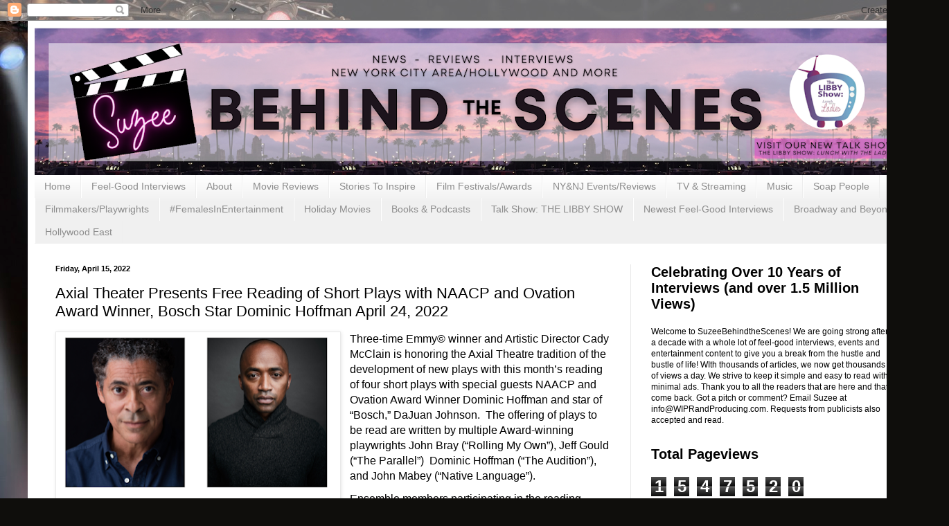

--- FILE ---
content_type: text/html; charset=UTF-8
request_url: https://www.suzeebehindthescenes.com/2022/04/axial-theater-presents-free-reading-of.html
body_size: 28093
content:
<!DOCTYPE html>
<html class='v2' dir='ltr' lang='en'>
<head>
<link href='https://www.blogger.com/static/v1/widgets/335934321-css_bundle_v2.css' rel='stylesheet' type='text/css'/>
<meta content='width=1100' name='viewport'/>
<meta content='text/html; charset=UTF-8' http-equiv='Content-Type'/>
<meta content='blogger' name='generator'/>
<link href='https://www.suzeebehindthescenes.com/favicon.ico' rel='icon' type='image/x-icon'/>
<link href='https://www.suzeebehindthescenes.com/2022/04/axial-theater-presents-free-reading-of.html' rel='canonical'/>
<link rel="alternate" type="application/atom+xml" title="SuzeeBehindTheScenes - Atom" href="https://www.suzeebehindthescenes.com/feeds/posts/default" />
<link rel="alternate" type="application/rss+xml" title="SuzeeBehindTheScenes - RSS" href="https://www.suzeebehindthescenes.com/feeds/posts/default?alt=rss" />
<link rel="service.post" type="application/atom+xml" title="SuzeeBehindTheScenes - Atom" href="https://www.blogger.com/feeds/3085167847887880621/posts/default" />

<link rel="alternate" type="application/atom+xml" title="SuzeeBehindTheScenes - Atom" href="https://www.suzeebehindthescenes.com/feeds/7145153489662491120/comments/default" />
<!--Can't find substitution for tag [blog.ieCssRetrofitLinks]-->
<link href='https://blogger.googleusercontent.com/img/b/R29vZ2xl/AVvXsEh4ssX4DZUe4iG0YeOt6E85rOetfmJMa1cP9lTVxLK3KosTp3hwP_WOTS2HkKKuXpgd-B_l3i-RJSTYAIXLjxewLSz6X69yZvw7BS5ir1eqDjggwWRm3VIA9qyCYjaBYCZ4wc6QXKV9qdmOUpkvA40_HngWQNU0SxZL3Q1Q2EAfgCdalrCwQB_oZ4TyWA/w400-h258/thumbnail_Dominic%20Hoffman%20and%20DaJuan%20Johnson.png' rel='image_src'/>
<meta content='https://www.suzeebehindthescenes.com/2022/04/axial-theater-presents-free-reading-of.html' property='og:url'/>
<meta content='Axial Theater Presents Free Reading of Short Plays with NAACP and Ovation Award Winner, Bosch Star Dominic Hoffman April 24, 2022' property='og:title'/>
<meta content='Entertainment news, reviews, celebrity interviews, books, people working behind the scenes in entertainment.' property='og:description'/>
<meta content='https://blogger.googleusercontent.com/img/b/R29vZ2xl/AVvXsEh4ssX4DZUe4iG0YeOt6E85rOetfmJMa1cP9lTVxLK3KosTp3hwP_WOTS2HkKKuXpgd-B_l3i-RJSTYAIXLjxewLSz6X69yZvw7BS5ir1eqDjggwWRm3VIA9qyCYjaBYCZ4wc6QXKV9qdmOUpkvA40_HngWQNU0SxZL3Q1Q2EAfgCdalrCwQB_oZ4TyWA/w1200-h630-p-k-no-nu/thumbnail_Dominic%20Hoffman%20and%20DaJuan%20Johnson.png' property='og:image'/>
<title>SuzeeBehindTheScenes: Axial Theater Presents Free Reading of Short Plays with NAACP and Ovation Award Winner, Bosch Star Dominic Hoffman April 24, 2022</title>
<style id='page-skin-1' type='text/css'><!--
/*
-----------------------------------------------
Blogger Template Style
Name:     Simple
Designer: Blogger
URL:      www.blogger.com
----------------------------------------------- */
/* Content
----------------------------------------------- */
body {
font: normal normal 12px Arial, Tahoma, Helvetica, FreeSans, sans-serif;
color: #000000;
background: #0F0E0C url(//themes.googleusercontent.com/image?id=0BwVBOzw_-hbMYzRlNDFkM2QtMTZjMC00OGI0LWFhYTgtYTQ4MWVjYTFjNDI0) repeat-x fixed top center /* Credit: rami_ba (http://www.istockphoto.com/file_closeup.php?id=5342639&platform=blogger) */;
padding: 0 40px 40px 40px;
}
html body .region-inner {
min-width: 0;
max-width: 100%;
width: auto;
}
h2 {
font-size: 22px;
}
a:link {
text-decoration:none;
color: #97690c;
}
a:visited {
text-decoration:none;
color: #777777;
}
a:hover {
text-decoration:underline;
color: #d8b000;
}
.body-fauxcolumn-outer .fauxcolumn-inner {
background: transparent none repeat scroll top left;
_background-image: none;
}
.body-fauxcolumn-outer .cap-top {
position: absolute;
z-index: 1;
height: 400px;
width: 100%;
}
.body-fauxcolumn-outer .cap-top .cap-left {
width: 100%;
background: transparent none repeat-x scroll top left;
_background-image: none;
}
.content-outer {
-moz-box-shadow: 0 0 40px rgba(0, 0, 0, .15);
-webkit-box-shadow: 0 0 5px rgba(0, 0, 0, .15);
-goog-ms-box-shadow: 0 0 10px #333333;
box-shadow: 0 0 40px rgba(0, 0, 0, .15);
margin-bottom: 1px;
}
.content-inner {
padding: 10px 10px;
}
.content-inner {
background-color: #ffffff;
}
/* Header
----------------------------------------------- */
.header-outer {
background: #97690c url(//www.blogblog.com/1kt/simple/gradients_light.png) repeat-x scroll 0 -400px;
_background-image: none;
}
.Header h1 {
font: normal normal 60px Arial, Tahoma, Helvetica, FreeSans, sans-serif;
color: #ffffff;
text-shadow: 1px 2px 3px rgba(0, 0, 0, .2);
}
.Header h1 a {
color: #ffffff;
}
.Header .description {
font-size: 140%;
color: #ffffff;
}
.header-inner .Header .titlewrapper {
padding: 22px 30px;
}
.header-inner .Header .descriptionwrapper {
padding: 0 30px;
}
/* Tabs
----------------------------------------------- */
.tabs-inner .section:first-child {
border-top: 0 solid #eeeeee;
}
.tabs-inner .section:first-child ul {
margin-top: -0;
border-top: 0 solid #eeeeee;
border-left: 0 solid #eeeeee;
border-right: 0 solid #eeeeee;
}
.tabs-inner .widget ul {
background: #f0f0f0 url(https://resources.blogblog.com/blogblog/data/1kt/simple/gradients_light.png) repeat-x scroll 0 -800px;
_background-image: none;
border-bottom: 1px solid #eeeeee;
margin-top: 0;
margin-left: -30px;
margin-right: -30px;
}
.tabs-inner .widget li a {
display: inline-block;
padding: .6em 1em;
font: normal normal 14px Arial, Tahoma, Helvetica, FreeSans, sans-serif;
color: #8c8c8c;
border-left: 1px solid #ffffff;
border-right: 1px solid #eeeeee;
}
.tabs-inner .widget li:first-child a {
border-left: none;
}
.tabs-inner .widget li.selected a, .tabs-inner .widget li a:hover {
color: #000000;
background-color: #e9e9e9;
text-decoration: none;
}
/* Columns
----------------------------------------------- */
.main-outer {
border-top: 0 solid #e9e9e9;
}
.fauxcolumn-left-outer .fauxcolumn-inner {
border-right: 1px solid #e9e9e9;
}
.fauxcolumn-right-outer .fauxcolumn-inner {
border-left: 1px solid #e9e9e9;
}
/* Headings
----------------------------------------------- */
div.widget > h2,
div.widget h2.title {
margin: 0 0 1em 0;
font: normal bold 20px Arial, Tahoma, Helvetica, FreeSans, sans-serif;
color: #000000;
}
/* Widgets
----------------------------------------------- */
.widget .zippy {
color: #8c8c8c;
text-shadow: 2px 2px 1px rgba(0, 0, 0, .1);
}
.widget .popular-posts ul {
list-style: none;
}
/* Posts
----------------------------------------------- */
h2.date-header {
font: normal bold 11px Arial, Tahoma, Helvetica, FreeSans, sans-serif;
}
.date-header span {
background-color: rgba(0, 0, 0, 0);
color: #000000;
padding: inherit;
letter-spacing: inherit;
margin: inherit;
}
.main-inner {
padding-top: 30px;
padding-bottom: 30px;
}
.main-inner .column-center-inner {
padding: 0 15px;
}
.main-inner .column-center-inner .section {
margin: 0 15px;
}
.post {
margin: 0 0 25px 0;
}
h3.post-title, .comments h4 {
font: normal normal 22px Impact, sans-serif;
margin: .75em 0 0;
}
.post-body {
font-size: 110%;
line-height: 1.4;
position: relative;
}
.post-body img, .post-body .tr-caption-container, .Profile img, .Image img,
.BlogList .item-thumbnail img {
padding: 2px;
background: #ffffff;
border: 1px solid #e9e9e9;
-moz-box-shadow: 1px 1px 5px rgba(0, 0, 0, .1);
-webkit-box-shadow: 1px 1px 5px rgba(0, 0, 0, .1);
box-shadow: 1px 1px 5px rgba(0, 0, 0, .1);
}
.post-body img, .post-body .tr-caption-container {
padding: 5px;
}
.post-body .tr-caption-container {
color: #000000;
}
.post-body .tr-caption-container img {
padding: 0;
background: transparent;
border: none;
-moz-box-shadow: 0 0 0 rgba(0, 0, 0, .1);
-webkit-box-shadow: 0 0 0 rgba(0, 0, 0, .1);
box-shadow: 0 0 0 rgba(0, 0, 0, .1);
}
.post-header {
margin: 0 0 1.5em;
line-height: 1.6;
font-size: 90%;
}
.post-footer {
margin: 20px -2px 0;
padding: 5px 10px;
color: #404040;
background-color: #f4f4f4;
border-bottom: 1px solid #e9e9e9;
line-height: 1.6;
font-size: 90%;
}
#comments .comment-author {
padding-top: 1.5em;
border-top: 1px solid #e9e9e9;
background-position: 0 1.5em;
}
#comments .comment-author:first-child {
padding-top: 0;
border-top: none;
}
.avatar-image-container {
margin: .2em 0 0;
}
#comments .avatar-image-container img {
border: 1px solid #e9e9e9;
}
/* Comments
----------------------------------------------- */
.comments .comments-content .icon.blog-author {
background-repeat: no-repeat;
background-image: url([data-uri]);
}
.comments .comments-content .loadmore a {
border-top: 1px solid #8c8c8c;
border-bottom: 1px solid #8c8c8c;
}
.comments .comment-thread.inline-thread {
background-color: #f4f4f4;
}
.comments .continue {
border-top: 2px solid #8c8c8c;
}
/* Accents
---------------------------------------------- */
.section-columns td.columns-cell {
border-left: 1px solid #e9e9e9;
}
.blog-pager {
background: transparent none no-repeat scroll top center;
}
.blog-pager-older-link, .home-link,
.blog-pager-newer-link {
background-color: #ffffff;
padding: 5px;
}
.footer-outer {
border-top: 0 dashed #bbbbbb;
}
/* Mobile
----------------------------------------------- */
body.mobile  {
background-size: auto;
}
.mobile .body-fauxcolumn-outer {
background: transparent none repeat scroll top left;
}
.mobile .body-fauxcolumn-outer .cap-top {
background-size: 100% auto;
}
.mobile .content-outer {
-webkit-box-shadow: 0 0 3px rgba(0, 0, 0, .15);
box-shadow: 0 0 3px rgba(0, 0, 0, .15);
}
.mobile .tabs-inner .widget ul {
margin-left: 0;
margin-right: 0;
}
.mobile .post {
margin: 0;
}
.mobile .main-inner .column-center-inner .section {
margin: 0;
}
.mobile .date-header span {
padding: 0.1em 10px;
margin: 0 -10px;
}
.mobile h3.post-title {
margin: 0;
}
.mobile .blog-pager {
background: transparent none no-repeat scroll top center;
}
.mobile .footer-outer {
border-top: none;
}
.mobile .main-inner, .mobile .footer-inner {
background-color: #ffffff;
}
.mobile-index-contents {
color: #000000;
}
.mobile-link-button {
background-color: #97690c;
}
.mobile-link-button a:link, .mobile-link-button a:visited {
color: #ffffff;
}
.mobile .tabs-inner .section:first-child {
border-top: none;
}
.mobile .tabs-inner .PageList .widget-content {
background-color: #e9e9e9;
color: #000000;
border-top: 1px solid #eeeeee;
border-bottom: 1px solid #eeeeee;
}
.mobile .tabs-inner .PageList .widget-content .pagelist-arrow {
border-left: 1px solid #eeeeee;
}

--></style>
<style id='template-skin-1' type='text/css'><!--
body {
min-width: 1290px;
}
.content-outer, .content-fauxcolumn-outer, .region-inner {
min-width: 1290px;
max-width: 1290px;
_width: 1290px;
}
.main-inner .columns {
padding-left: 0;
padding-right: 410px;
}
.main-inner .fauxcolumn-center-outer {
left: 0;
right: 410px;
/* IE6 does not respect left and right together */
_width: expression(this.parentNode.offsetWidth -
parseInt("0") -
parseInt("410px") + 'px');
}
.main-inner .fauxcolumn-left-outer {
width: 0;
}
.main-inner .fauxcolumn-right-outer {
width: 410px;
}
.main-inner .column-left-outer {
width: 0;
right: 100%;
margin-left: -0;
}
.main-inner .column-right-outer {
width: 410px;
margin-right: -410px;
}
#layout {
min-width: 0;
}
#layout .content-outer {
min-width: 0;
width: 800px;
}
#layout .region-inner {
min-width: 0;
width: auto;
}
body#layout div.add_widget {
padding: 8px;
}
body#layout div.add_widget a {
margin-left: 32px;
}
--></style>
<style>
    body {background-image:url(\/\/themes.googleusercontent.com\/image?id=0BwVBOzw_-hbMYzRlNDFkM2QtMTZjMC00OGI0LWFhYTgtYTQ4MWVjYTFjNDI0);}
    
@media (max-width: 200px) { body {background-image:url(\/\/themes.googleusercontent.com\/image?id=0BwVBOzw_-hbMYzRlNDFkM2QtMTZjMC00OGI0LWFhYTgtYTQ4MWVjYTFjNDI0&options=w200);}}
@media (max-width: 400px) and (min-width: 201px) { body {background-image:url(\/\/themes.googleusercontent.com\/image?id=0BwVBOzw_-hbMYzRlNDFkM2QtMTZjMC00OGI0LWFhYTgtYTQ4MWVjYTFjNDI0&options=w400);}}
@media (max-width: 800px) and (min-width: 401px) { body {background-image:url(\/\/themes.googleusercontent.com\/image?id=0BwVBOzw_-hbMYzRlNDFkM2QtMTZjMC00OGI0LWFhYTgtYTQ4MWVjYTFjNDI0&options=w800);}}
@media (max-width: 1200px) and (min-width: 801px) { body {background-image:url(\/\/themes.googleusercontent.com\/image?id=0BwVBOzw_-hbMYzRlNDFkM2QtMTZjMC00OGI0LWFhYTgtYTQ4MWVjYTFjNDI0&options=w1200);}}
/* Last tag covers anything over one higher than the previous max-size cap. */
@media (min-width: 1201px) { body {background-image:url(\/\/themes.googleusercontent.com\/image?id=0BwVBOzw_-hbMYzRlNDFkM2QtMTZjMC00OGI0LWFhYTgtYTQ4MWVjYTFjNDI0&options=w1600);}}
  </style>
<link href='https://www.blogger.com/dyn-css/authorization.css?targetBlogID=3085167847887880621&amp;zx=796d6652-ad9b-43b7-b0fd-711cdacf2a08' media='none' onload='if(media!=&#39;all&#39;)media=&#39;all&#39;' rel='stylesheet'/><noscript><link href='https://www.blogger.com/dyn-css/authorization.css?targetBlogID=3085167847887880621&amp;zx=796d6652-ad9b-43b7-b0fd-711cdacf2a08' rel='stylesheet'/></noscript>
<meta name='google-adsense-platform-account' content='ca-host-pub-1556223355139109'/>
<meta name='google-adsense-platform-domain' content='blogspot.com'/>

<!-- data-ad-client=ca-pub-1929181298473657 -->

</head>
<body class='loading variant-bold'>
<div class='navbar section' id='navbar' name='Navbar'><div class='widget Navbar' data-version='1' id='Navbar1'><script type="text/javascript">
    function setAttributeOnload(object, attribute, val) {
      if(window.addEventListener) {
        window.addEventListener('load',
          function(){ object[attribute] = val; }, false);
      } else {
        window.attachEvent('onload', function(){ object[attribute] = val; });
      }
    }
  </script>
<div id="navbar-iframe-container"></div>
<script type="text/javascript" src="https://apis.google.com/js/platform.js"></script>
<script type="text/javascript">
      gapi.load("gapi.iframes:gapi.iframes.style.bubble", function() {
        if (gapi.iframes && gapi.iframes.getContext) {
          gapi.iframes.getContext().openChild({
              url: 'https://www.blogger.com/navbar/3085167847887880621?po\x3d7145153489662491120\x26origin\x3dhttps://www.suzeebehindthescenes.com',
              where: document.getElementById("navbar-iframe-container"),
              id: "navbar-iframe"
          });
        }
      });
    </script><script type="text/javascript">
(function() {
var script = document.createElement('script');
script.type = 'text/javascript';
script.src = '//pagead2.googlesyndication.com/pagead/js/google_top_exp.js';
var head = document.getElementsByTagName('head')[0];
if (head) {
head.appendChild(script);
}})();
</script>
</div></div>
<div class='body-fauxcolumns'>
<div class='fauxcolumn-outer body-fauxcolumn-outer'>
<div class='cap-top'>
<div class='cap-left'></div>
<div class='cap-right'></div>
</div>
<div class='fauxborder-left'>
<div class='fauxborder-right'></div>
<div class='fauxcolumn-inner'>
</div>
</div>
<div class='cap-bottom'>
<div class='cap-left'></div>
<div class='cap-right'></div>
</div>
</div>
</div>
<div class='content'>
<div class='content-fauxcolumns'>
<div class='fauxcolumn-outer content-fauxcolumn-outer'>
<div class='cap-top'>
<div class='cap-left'></div>
<div class='cap-right'></div>
</div>
<div class='fauxborder-left'>
<div class='fauxborder-right'></div>
<div class='fauxcolumn-inner'>
</div>
</div>
<div class='cap-bottom'>
<div class='cap-left'></div>
<div class='cap-right'></div>
</div>
</div>
</div>
<div class='content-outer'>
<div class='content-cap-top cap-top'>
<div class='cap-left'></div>
<div class='cap-right'></div>
</div>
<div class='fauxborder-left content-fauxborder-left'>
<div class='fauxborder-right content-fauxborder-right'></div>
<div class='content-inner'>
<header>
<div class='header-outer'>
<div class='header-cap-top cap-top'>
<div class='cap-left'></div>
<div class='cap-right'></div>
</div>
<div class='fauxborder-left header-fauxborder-left'>
<div class='fauxborder-right header-fauxborder-right'></div>
<div class='region-inner header-inner'>
<div class='header section' id='header' name='Header'><div class='widget Header' data-version='1' id='Header1'>
<div id='header-inner'>
<a href='https://www.suzeebehindthescenes.com/' style='display: block'>
<img alt='SuzeeBehindTheScenes' height='213px; ' id='Header1_headerimg' src='https://blogger.googleusercontent.com/img/a/AVvXsEgk5KTIYo5mmsqoQhud_c_y8vFH74DNmn7O8Al53kInLtOFpV4blVZ5ylmVSJZ0-2l8OnX0ge_fcPnmrLyer4F31NVY3ZDvw_EVUckt5IdFURj-tX6t_2J5Gw4BSTcPTBb4yfsKBfPvDUnfSjc8jNA8wJ0ZoFLcJ3Ynyru58dY6IcziSd0KI2hZQrRg5Q=s1270' style='display: block' width='1270px; '/>
</a>
</div>
</div></div>
</div>
</div>
<div class='header-cap-bottom cap-bottom'>
<div class='cap-left'></div>
<div class='cap-right'></div>
</div>
</div>
</header>
<div class='tabs-outer'>
<div class='tabs-cap-top cap-top'>
<div class='cap-left'></div>
<div class='cap-right'></div>
</div>
<div class='fauxborder-left tabs-fauxborder-left'>
<div class='fauxborder-right tabs-fauxborder-right'></div>
<div class='region-inner tabs-inner'>
<div class='tabs section' id='crosscol' name='Cross-Column'><div class='widget PageList' data-version='1' id='PageList2'>
<h2>Pages</h2>
<div class='widget-content'>
<ul>
<li>
<a href='https://www.suzeebehindthescenes.com/'>Home</a>
</li>
<li>
<a href='https://www.suzeebehindthescenes.com/p/interviews.html'>Feel-Good Interviews</a>
</li>
<li>
<a href='http://www.suzeebehindthescenes.com/p/about_29.html'>About</a>
</li>
<li>
<a href='http://www.suzeebehindthescenes.com/p/prspectives.html'>Movie Reviews</a>
</li>
<li>
<a href='http://www.suzeebehindthescenes.com/p/stories-to-inspire.html'>Stories To Inspire</a>
</li>
<li>
<a href='http://www.suzeebehindthescenes.com/p/broad-street-pics.html'>Film Festivals/Awards</a>
</li>
<li>
<a href='http://www.suzeebehindthescenes.com/p/events.html'>NY&amp;NJ Events/Reviews</a>
</li>
<li>
<a href='http://www.suzeebehindthescenes.com/p/soaps.html'>TV &amp; Streaming</a>
</li>
<li>
<a href='http://www.suzeebehindthescenes.com/p/music.html'>Music</a>
</li>
<li>
<a href='http://www.suzeebehindthescenes.com/p/all-things-gotham.html'>Soap People</a>
</li>
<li>
<a href='http://www.suzeebehindthescenes.com/p/blog.html'>Filmmakers/Playwrights</a>
</li>
<li>
<a href='http://www.suzeebehindthescenes.com/p/fab-females.html'>#FemalesInEntertainment </a>
</li>
<li>
<a href='http://www.suzeebehindthescenes.com/p/new-holiday-movies.html'>Holiday Movies</a>
</li>
<li>
<a href='https://www.suzeebehindthescenes.com/p/books_27.html'>Books &amp; Podcasts</a>
</li>
<li>
<a href='https://www.suzeebehindthescenes.com/p/new-in-2022-libby-show-now-on-youtube.html'>Talk Show: THE LIBBY SHOW</a>
</li>
<li>
<a href='https://www.suzeebehindthescenes.com/p/newest-feel-good-interviews.html'>Newest Feel-Good Interviews</a>
</li>
<li>
<a href='https://www.suzeebehindthescenes.com/p/broadway-coming.html'>Broadway and Beyond</a>
</li>
<li>
<a href='https://www.suzeebehindthescenes.com/p/hollywood-east.html'>Hollywood East</a>
</li>
</ul>
<div class='clear'></div>
</div>
</div></div>
<div class='tabs no-items section' id='crosscol-overflow' name='Cross-Column 2'></div>
</div>
</div>
<div class='tabs-cap-bottom cap-bottom'>
<div class='cap-left'></div>
<div class='cap-right'></div>
</div>
</div>
<div class='main-outer'>
<div class='main-cap-top cap-top'>
<div class='cap-left'></div>
<div class='cap-right'></div>
</div>
<div class='fauxborder-left main-fauxborder-left'>
<div class='fauxborder-right main-fauxborder-right'></div>
<div class='region-inner main-inner'>
<div class='columns fauxcolumns'>
<div class='fauxcolumn-outer fauxcolumn-center-outer'>
<div class='cap-top'>
<div class='cap-left'></div>
<div class='cap-right'></div>
</div>
<div class='fauxborder-left'>
<div class='fauxborder-right'></div>
<div class='fauxcolumn-inner'>
</div>
</div>
<div class='cap-bottom'>
<div class='cap-left'></div>
<div class='cap-right'></div>
</div>
</div>
<div class='fauxcolumn-outer fauxcolumn-left-outer'>
<div class='cap-top'>
<div class='cap-left'></div>
<div class='cap-right'></div>
</div>
<div class='fauxborder-left'>
<div class='fauxborder-right'></div>
<div class='fauxcolumn-inner'>
</div>
</div>
<div class='cap-bottom'>
<div class='cap-left'></div>
<div class='cap-right'></div>
</div>
</div>
<div class='fauxcolumn-outer fauxcolumn-right-outer'>
<div class='cap-top'>
<div class='cap-left'></div>
<div class='cap-right'></div>
</div>
<div class='fauxborder-left'>
<div class='fauxborder-right'></div>
<div class='fauxcolumn-inner'>
</div>
</div>
<div class='cap-bottom'>
<div class='cap-left'></div>
<div class='cap-right'></div>
</div>
</div>
<!-- corrects IE6 width calculation -->
<div class='columns-inner'>
<div class='column-center-outer'>
<div class='column-center-inner'>
<div class='main section' id='main' name='Main'><div class='widget Blog' data-version='1' id='Blog1'>
<div class='blog-posts hfeed'>

          <div class="date-outer">
        
<h2 class='date-header'><span>Friday, April 15, 2022</span></h2>

          <div class="date-posts">
        
<div class='post-outer'>
<div class='post hentry uncustomized-post-template' itemprop='blogPost' itemscope='itemscope' itemtype='http://schema.org/BlogPosting'>
<meta content='https://blogger.googleusercontent.com/img/b/R29vZ2xl/AVvXsEh4ssX4DZUe4iG0YeOt6E85rOetfmJMa1cP9lTVxLK3KosTp3hwP_WOTS2HkKKuXpgd-B_l3i-RJSTYAIXLjxewLSz6X69yZvw7BS5ir1eqDjggwWRm3VIA9qyCYjaBYCZ4wc6QXKV9qdmOUpkvA40_HngWQNU0SxZL3Q1Q2EAfgCdalrCwQB_oZ4TyWA/w400-h258/thumbnail_Dominic%20Hoffman%20and%20DaJuan%20Johnson.png' itemprop='image_url'/>
<meta content='3085167847887880621' itemprop='blogId'/>
<meta content='7145153489662491120' itemprop='postId'/>
<a name='7145153489662491120'></a>
<h3 class='post-title entry-title' itemprop='name'>
Axial Theater Presents Free Reading of Short Plays with NAACP and Ovation Award Winner, Bosch Star Dominic Hoffman April 24, 2022
</h3>
<div class='post-header'>
<div class='post-header-line-1'></div>
</div>
<div class='post-body entry-content' id='post-body-7145153489662491120' itemprop='description articleBody'>
<p><span style="background-color: white; border: 0px; color: #141414; font: inherit; margin: 0px; padding: 0px; vertical-align: baseline;"><b></b></span></p><div class="separator" style="clear: both; text-align: center;"><b><a href="https://blogger.googleusercontent.com/img/b/R29vZ2xl/AVvXsEh4ssX4DZUe4iG0YeOt6E85rOetfmJMa1cP9lTVxLK3KosTp3hwP_WOTS2HkKKuXpgd-B_l3i-RJSTYAIXLjxewLSz6X69yZvw7BS5ir1eqDjggwWRm3VIA9qyCYjaBYCZ4wc6QXKV9qdmOUpkvA40_HngWQNU0SxZL3Q1Q2EAfgCdalrCwQB_oZ4TyWA/s588/thumbnail_Dominic%20Hoffman%20and%20DaJuan%20Johnson.png" style="clear: left; float: left; margin-bottom: 1em; margin-right: 1em;"><img border="0" data-original-height="378" data-original-width="588" height="258" src="https://blogger.googleusercontent.com/img/b/R29vZ2xl/AVvXsEh4ssX4DZUe4iG0YeOt6E85rOetfmJMa1cP9lTVxLK3KosTp3hwP_WOTS2HkKKuXpgd-B_l3i-RJSTYAIXLjxewLSz6X69yZvw7BS5ir1eqDjggwWRm3VIA9qyCYjaBYCZ4wc6QXKV9qdmOUpkvA40_HngWQNU0SxZL3Q1Q2EAfgCdalrCwQB_oZ4TyWA/w400-h258/thumbnail_Dominic%20Hoffman%20and%20DaJuan%20Johnson.png" width="400" /></a></b></div><span color="inherit" style="background-color: white; font-style: inherit; font-variant-caps: inherit; font-variant-ligatures: inherit; font-weight: inherit;"><span style="font-family: inherit; font-size: medium;">Three-time Emmy&#169; winner and Artistic Director Cady McClain is honoring the Axial Theatre tradition of the development of new plays with this month&#8217;s reading of four short plays with special guests NAACP and Ovation Award Winner Dominic Hoffman and star of &#8220;Bosch,&#8221; DaJuan Johnson.&nbsp; The offering of plays to be read are written by multiple Award-winning playwrights John Bray (&#8220;Rolling My Own&#8221;), Jeff Gould (&#8220;The&nbsp;Parallel&#8221;) &nbsp;Dominic Hoffman (&#8220;The Audition&#8221;), and John Mabey (&#8220;Native Language&#8221;).<span><a name="more"></a></span></span></span><p></p><p style="background-color: white; font-stretch: normal; line-height: normal; margin: 0px;"><span color="inherit" style="font-family: inherit; font-size: medium; font-style: inherit; font-variant-caps: inherit; font-variant-ligatures: inherit; font-weight: inherit;">Ensemble members participating in the reading include: Dan Walworth, Sandy Rooney, Duane Rutter, Donna Svennevik, Bruce Apar, and Ryan Mallon with stage directions read by Marilyn Collazo.&nbsp; Additional guest actors include Tom Ryan, Marisa Lowe, and Michael Alva of the Michael Howard Studios Conservatory as well as guest artist James Sweeney.</span></p><p style="background-color: white; font-stretch: normal; line-height: normal; margin: 0px;"><span style="font-family: inherit; font-size: medium;">&nbsp;</span></p><div style="background-color: white; border: 0px; color: inherit; font-stretch: normal; font-style: inherit; font-variant: inherit; font-weight: inherit; line-height: normal; margin: 0px; padding: 0px; vertical-align: baseline;"><span style="font-family: inherit; font-size: medium;"><span>This is a free reading open to the public on Zoom. To RSVP visit:&nbsp;<a data-auth="Verified" href="https://nam12.safelinks.protection.outlook.com/?url=https%3A%2F%2Fbit.ly%2F3jG32Zy&amp;data=04%7C01%7C%7C7dde22261db643b39c9308da1f285816%7C84df9e7fe9f640afb435aaaaaaaaaaaa%7C1%7C0%7C637856555383676019%7CUnknown%7CTWFpbGZsb3d8eyJWIjoiMC4wLjAwMDAiLCJQIjoiV2luMzIiLCJBTiI6Ik1haWwiLCJXVCI6Mn0%3D%7C3000&amp;sdata=jFw1dwkBVttplqh2jpG%2BZE7Dgy%2B6XPWnDxFVSDhzfIQ%3D&amp;reserved=0" originalsrc="https://bit.ly/3jG32Zy" shash="T3vzG+jTZ4lNHGzBjlQaEPiUpv8Xwp9rQLv1MqeMnN4TrlRNCvPPM/mo0YSaEjMc6XYmrRtIa6lqA4s6ZlX3nI6K4fciIWrEA2nvy18TzFj2kDTvuCfYAqK9owZ6syXbqPM254W/0wxA1sBjMjury6zO/KXFyzchTMKBndcs6wg=" style="border: 0px; font-stretch: inherit; font-style: inherit; font-variant: inherit; font-weight: inherit; line-height: inherit; margin: 0px; padding: 0px; vertical-align: baseline;">https://bit.ly/3jG32Zy</a>&nbsp;</span>&nbsp;</span></div><div style="background-color: white; border: 0px; color: inherit; font-stretch: normal; font-style: inherit; font-variant: inherit; font-weight: inherit; line-height: normal; margin: 0px; padding: 0px; vertical-align: baseline;"><span style="font-family: inherit; font-size: medium;">Date and Time: Sunday, April 24th, 2022 at 3PM ET</span></div><div style="background-color: white; border: 0px; color: inherit; font-stretch: normal; font-style: inherit; font-variant: inherit; font-weight: inherit; line-height: normal; margin: 0px; padding: 0px; vertical-align: baseline;"><span style="font-family: inherit; font-size: medium;"><br /></span></div><div style="border: 0px; color: inherit; font-stretch: normal; font-style: inherit; font-variant: inherit; font-weight: inherit; line-height: normal; margin: 0px; padding: 0px; vertical-align: baseline;"><span style="font-family: inherit; font-size: medium;"><span color="inherit" style="border: 0px; font-stretch: inherit; font-style: inherit; font-variant: inherit; font-weight: inherit; line-height: inherit; margin: 0px; padding: 0px; text-decoration-line: underline; vertical-align: baseline;"><b>ABOUT DAJUAN JOHNSON</b></span><b>:&nbsp;</b>DaJuan Johnson is a consistently working actor who gets it. He just completed his 7th season on Amazon&#8217;s longest running drama,&nbsp;<i>BOSCH</i>, which he's been on since the pilot episode! His credits include his ABC backed Emmy campaigned performance on&nbsp;<i>Grey&#8217;s Anatomy&nbsp;</i><span color="inherit" style="border: 0px; font-stretch: inherit; font-variant: inherit; font-weight: inherit; line-height: inherit; margin: 0px; padding: 0px; vertical-align: baseline;">and the lead role in the Emmy nominated YouTube series</span><i>&nbsp;The New 30</i>. Credits also include<i>&nbsp;Narcos, NCIS, Suits, Agent Carter, Brooklyn Nine-Nine, Days of Our Lives, General Hospital, Private Practice, 24</i>, and&nbsp;<i>Bones.&nbsp;</i>Next up for DaJuan is directing and pitching his personal series,<i>&nbsp;My Life With Boys.&nbsp;</i></span></div><div style="border: 0px; color: inherit; font-stretch: normal; font-style: inherit; font-variant: inherit; font-weight: inherit; line-height: normal; margin: 0px; min-height: 12px; padding: 0px; vertical-align: baseline;"><span style="font-family: inherit; font-size: medium;"><i></i><br /></span></div><div style="border: 0px; color: inherit; font-stretch: normal; font-style: inherit; font-variant: inherit; font-weight: inherit; line-height: normal; margin: 0px; padding: 0px; vertical-align: baseline;"><span color="inherit" style="border: 0px; font-stretch: inherit; font-style: inherit; font-variant: inherit; font-weight: inherit; line-height: inherit; margin: 0px; padding: 0px; text-decoration-line: underline; vertical-align: baseline;"><b><span style="font-family: inherit; font-size: medium;">ABOUT DOMINIC HOFFMAN:</span></b></span></div><p style="font-stretch: normal; line-height: normal; margin: 0px 0px 12px;"><span style="font-family: inherit; font-size: medium;">Dominic Hoffman is a Double Ovation Award winner for his solo show:&nbsp;<i>Uncle Jacques&#8217; Symphony</i>&nbsp;and an NAACP Best Actor Award recipient for his solo play,&nbsp;<i>Last Fare</i>.&nbsp; Several of his plays have been optioned, including&nbsp;<i>Emmitt and Ava</i>, for which he has written the screenplay. Mr. Hoffman was last seen in Los Angeles as "Henry Brown" in David Mamet's,&nbsp;<i>Race&nbsp;</i>at The Kirk Douglas Theatre. He is also known for his work on&nbsp;<i>The Shield&nbsp;</i>and&nbsp;<i>Grey&#8217;s Anatomy.</i></span></p><p style="font-stretch: normal; line-height: normal; margin: 0px 0px 12px;"><span style="font-family: inherit; font-size: medium;"></span></p><div class="separator" style="clear: both; text-align: center;"><span style="font-family: inherit; font-size: medium;"><a href="https://blogger.googleusercontent.com/img/b/R29vZ2xl/AVvXsEg3PcCLWPUvpKJ7vIpsOqf29JoUnq9-thrjEGyKPEJH5QPr0b-RnNbCKu0tMGtalLNoyPJeYhDSs6ohXizpmT6B82Dys2EV97vn2hRlCR3wwNRQO0PsZHxmNoUI-pdxcusOrINc3u2vtbvBMHjUqXb5_E4NdXkCywtEThHzFcZNmYOBLccIVFlIgC64pQ/s300/AXIAL_LOGO_COLOR%20PNG.png" style="margin-left: 1em; margin-right: 1em;"><img border="0" data-original-height="154" data-original-width="300" height="205" src="https://blogger.googleusercontent.com/img/b/R29vZ2xl/AVvXsEg3PcCLWPUvpKJ7vIpsOqf29JoUnq9-thrjEGyKPEJH5QPr0b-RnNbCKu0tMGtalLNoyPJeYhDSs6ohXizpmT6B82Dys2EV97vn2hRlCR3wwNRQO0PsZHxmNoUI-pdxcusOrINc3u2vtbvBMHjUqXb5_E4NdXkCywtEThHzFcZNmYOBLccIVFlIgC64pQ/w400-h205/AXIAL_LOGO_COLOR%20PNG.png" width="400" /></a></span></div><span style="font-family: inherit; font-size: medium;"><br /><i><br /></i></span><p></p><div style="background-color: white; border: 0px; color: #141414; font-stretch: normal; font-variant-east-asian: inherit; font-variant-numeric: inherit; line-height: normal; margin: 0px; padding: 0px; vertical-align: baseline;"><span style="font-family: inherit; font-size: medium;">Axial Theater's Cady McClain was recognized by<a data-auth="Verified" href="https://nam12.safelinks.protection.outlook.com/?url=https%3A%2F%2Fdeadline.com%2F2021%2F06%2Fcady-mcclains-days-of-our-lives-daytime-emmy-record-all-my-children-as-the-world-turns-1234783078%2F&amp;data=04%7C01%7C%7C7dde22261db643b39c9308da1f285816%7C84df9e7fe9f640afb435aaaaaaaaaaaa%7C1%7C0%7C637856555383676019%7CUnknown%7CTWFpbGZsb3d8eyJWIjoiMC4wLjAwMDAiLCJQIjoiV2luMzIiLCJBTiI6Ik1haWwiLCJXVCI6Mn0%3D%7C3000&amp;sdata=Ivw80TdA%2FrFUG8h1J04qv4BxR%2BFYo5UWDiRCH%2Bp0mFs%3D&amp;reserved=0" originalsrc="https://deadline.com/2021/06/cady-mcclains-days-of-our-lives-daytime-emmy-record-all-my-children-as-the-world-turns-1234783078/" shash="UrC45oOhj5HGLU2hQrPK3XeXE8ekD+MjDvMunh80MDdMqAV1QooT013nHLpWY3n0lve0GLfbgttSQH6BSkC1feMH54lMjqnHgK9H+A7eEPh4yHmgqGgYKbjNuUerRa3Q7ImrdwGiiqDk235MR5O3V7leP0c93UZJw3JCfYQxZAw=" style="border: 0px; font-stretch: inherit; font-style: inherit; font-variant: inherit; font-weight: inherit; line-height: inherit; margin: 0px; padding: 0px; vertical-align: baseline;">&nbsp;<span style="border: 0px; color: blue; font-stretch: normal; font-style: inherit; font-variant: inherit; font-weight: inherit; line-height: normal; margin: 0px; padding: 0px; vertical-align: baseline;">Deadline</span></a>&nbsp;for being the first woman to win three Emmys&#169; for her acting work on three different daytime shows. Cady studied theater directing with legendary artistic director of Ensemble Studio Theater, Curt Dempster.&nbsp; Her documentary on female directors,&nbsp;<i>Seeing is Believing:Women Direct,&nbsp;</i>won the Audience Award at the SOHO Film Festival, a Jury Prize at the Newport Beach Film Festival, and Best Documentary at the Ridgewood Guild International Film Festival, among others, and was released on regional PBS stations nationwide and on Kanopy.&nbsp; Her memoir,&nbsp;<i>Murdering My Youth</i>&nbsp;has been featured in TV Guide Magazine and on Entertainment Tonight.&nbsp; To learn more visit:<a data-auth="Verified" href="https://nam12.safelinks.protection.outlook.com/?url=http%3A%2F%2Fcadymcclain.com%2F&amp;data=04%7C01%7C%7C7dde22261db643b39c9308da1f285816%7C84df9e7fe9f640afb435aaaaaaaaaaaa%7C1%7C0%7C637856555383676019%7CUnknown%7CTWFpbGZsb3d8eyJWIjoiMC4wLjAwMDAiLCJQIjoiV2luMzIiLCJBTiI6Ik1haWwiLCJXVCI6Mn0%3D%7C3000&amp;sdata=duhCFI4EM73WDBFawz92odhcAVEkHTP5MFjDH21UGR0%3D&amp;reserved=0" originalsrc="http://cadymcclain.com/" shash="s/cPpMf4C2rfnZL+w+XQrKkjw2FrwLTVkFmttWm/3YIrcP9J9/ZiaSj6+F+eL7qZAEu+wmma1H7tB2/RBPOF+guS3rg5dPmyD07x2uJIBqdbJvHr/aFJdSP00ZsGix4oAvwlEWQpC4B5QOYQDrAYlZ8iOVmKTh8p1Oo3lwbS4TQ=" style="border: 0px; font-stretch: inherit; font-style: inherit; font-variant: inherit; font-weight: inherit; line-height: inherit; margin: 0px; padding: 0px; vertical-align: baseline;"><span style="border: 0px; color: #141414; font-stretch: normal; font-style: inherit; font-variant: inherit; font-weight: inherit; line-height: normal; margin: 0px; padding: 0px; vertical-align: baseline;">&nbsp;</span></a><span style="border: 0px; color: blue; font-stretch: normal; font-style: inherit; font-variant: inherit; font-weight: inherit; line-height: normal; margin: 0px; padding: 0px; text-decoration-line: underline; vertical-align: baseline;"><a data-auth="Verified" href="https://nam12.safelinks.protection.outlook.com/?url=http%3A%2F%2Fcadymcclain.com%2F&amp;data=04%7C01%7C%7C7dde22261db643b39c9308da1f285816%7C84df9e7fe9f640afb435aaaaaaaaaaaa%7C1%7C0%7C637856555383676019%7CUnknown%7CTWFpbGZsb3d8eyJWIjoiMC4wLjAwMDAiLCJQIjoiV2luMzIiLCJBTiI6Ik1haWwiLCJXVCI6Mn0%3D%7C3000&amp;sdata=duhCFI4EM73WDBFawz92odhcAVEkHTP5MFjDH21UGR0%3D&amp;reserved=0" originalsrc="http://cadymcclain.com/" shash="s/cPpMf4C2rfnZL+w+XQrKkjw2FrwLTVkFmttWm/3YIrcP9J9/ZiaSj6+F+eL7qZAEu+wmma1H7tB2/RBPOF+guS3rg5dPmyD07x2uJIBqdbJvHr/aFJdSP00ZsGix4oAvwlEWQpC4B5QOYQDrAYlZ8iOVmKTh8p1Oo3lwbS4TQ=" style="border: 0px; font-stretch: inherit; font-style: inherit; font-variant: inherit; font-weight: inherit; line-height: inherit; margin: 0px; padding: 0px; vertical-align: baseline;">http://cadymcclain.com/</a></span></span></div><div style="background-color: white; border: 0px; color: #141414; font-stretch: normal; font-variant-east-asian: inherit; font-variant-numeric: inherit; line-height: normal; margin: 0px; padding: 0px; vertical-align: baseline;"><span style="font-family: inherit; font-size: medium;"><br /></span></div><p style="font-stretch: normal; line-height: normal; margin: 0px 0px 12px;"><span style="font-family: inherit; font-size: medium;"><i></i></span></p><div style="background-color: white; border: 0px; font-stretch: normal; font-variant-east-asian: inherit; font-variant-numeric: inherit; line-height: normal; margin: 0px; padding: 0px; text-align: left; vertical-align: baseline;"><span style="font-family: inherit; font-size: medium;"><span color="inherit" style="border: 0px; font-stretch: inherit; font-style: inherit; font-variant: inherit; font-weight: inherit; line-height: inherit; margin: 0px; padding: 0px; text-align: center; vertical-align: baseline;">Axial Theater is a twenty-three year old not-for-profit institution founded by Howard Meyer dedicated to supporting the professional development of the independent voice through audience involvement and a commitment to presenting challenging, intelligent, and culturally relevant theatrical experiences.&nbsp;&nbsp;</span></span></div><div style="background-color: white; border: 0px; font-stretch: normal; font-variant-east-asian: inherit; font-variant-numeric: inherit; line-height: normal; margin: 0px; padding: 0px; text-align: left; vertical-align: baseline;"><span style="font-family: inherit; font-size: medium;"><span color="inherit" style="border: 0px; font-stretch: inherit; font-style: inherit; font-variant: inherit; font-weight: inherit; line-height: inherit; margin: 0px; padding: 0px; text-align: center; vertical-align: baseline;"><br /></span></span></div><p style="font-stretch: normal; line-height: normal; margin: 0px 0px 12px;"><span style="font-family: inherit; font-size: medium;"><span color="inherit" style="font-style: inherit; font-variant-caps: inherit; font-variant-ligatures: inherit; font-weight: inherit;">To learn more about</span><span color="inherit" style="font-style: inherit; font-variant-caps: inherit; font-variant-ligatures: inherit; font-weight: inherit;">&nbsp;</span><b style="color: inherit; font-style: inherit; font-variant-caps: inherit; font-variant-ligatures: inherit;"><i>Axial Theatre</i></b><span color="inherit" style="font-style: inherit; font-variant-caps: inherit; font-variant-ligatures: inherit; font-weight: inherit;">&nbsp;visit:</span><a data-auth="Verified" href="https://nam12.safelinks.protection.outlook.com/?url=http%3A%2F%2Fwww.axialtheatre.org%2F&amp;data=04%7C01%7C%7C7dde22261db643b39c9308da1f285816%7C84df9e7fe9f640afb435aaaaaaaaaaaa%7C1%7C0%7C637856555383676019%7CUnknown%7CTWFpbGZsb3d8eyJWIjoiMC4wLjAwMDAiLCJQIjoiV2luMzIiLCJBTiI6Ik1haWwiLCJXVCI6Mn0%3D%7C3000&amp;sdata=PuqAEwfNM4PHK8JUUebFZVUhPBonKkbB4%2BZAoBzcRPQ%3D&amp;reserved=0" originalsrc="http://www.axialtheatre.org/" shash="kQUKb5K08dj/2O3Nfwyz8uQkx1w1RTBJGj2tDssZJrn1gGIOR5oG/uq2GcrIfg7f6LZK+YiRVFnI3tSoFPYEPwvHD7ZvZj57TpMSOqWdD0P9lt2nK9o0t3QvcBYsCHoaYPVtwzUlkYXG+BtrS645fdfjp0Lyq37NzXJii4iJosU=" style="border: 0px; font-stretch: inherit; font-style: inherit; font-variant: inherit; font-weight: inherit; line-height: inherit; margin: 0px; padding: 0px; vertical-align: baseline;">&nbsp;</a><span color="inherit" style="border: 0px; font-stretch: normal; font-style: inherit; font-variant: inherit; font-weight: inherit; line-height: normal; margin: 0px; padding: 0px; vertical-align: baseline;"><a data-auth="Verified" href="https://nam12.safelinks.protection.outlook.com/?url=http%3A%2F%2Fwww.axialtheatre.org%2F&amp;data=04%7C01%7C%7C7dde22261db643b39c9308da1f285816%7C84df9e7fe9f640afb435aaaaaaaaaaaa%7C1%7C0%7C637856555383676019%7CUnknown%7CTWFpbGZsb3d8eyJWIjoiMC4wLjAwMDAiLCJQIjoiV2luMzIiLCJBTiI6Ik1haWwiLCJXVCI6Mn0%3D%7C3000&amp;sdata=PuqAEwfNM4PHK8JUUebFZVUhPBonKkbB4%2BZAoBzcRPQ%3D&amp;reserved=0" originalsrc="http://www.axialtheatre.org/" shash="kQUKb5K08dj/2O3Nfwyz8uQkx1w1RTBJGj2tDssZJrn1gGIOR5oG/uq2GcrIfg7f6LZK+YiRVFnI3tSoFPYEPwvHD7ZvZj57TpMSOqWdD0P9lt2nK9o0t3QvcBYsCHoaYPVtwzUlkYXG+BtrS645fdfjp0Lyq37NzXJii4iJosU=" style="border: 0px; font-stretch: inherit; font-style: inherit; font-variant: inherit; font-weight: inherit; line-height: inherit; margin: 0px; padding: 0px; vertical-align: baseline;">www.axialtheatre.org</a></span></span></p><div style="background-color: white; border: 0px; color: #141414; font-family: inherit; font-size: inherit; font-stretch: normal; font-style: inherit; font-variant: inherit; font-weight: inherit; line-height: normal; margin: 0px; padding: 0px; vertical-align: baseline;"><br style="font-family: &quot;Segoe UI&quot;, &quot;Segoe UI Web (West European)&quot;, &quot;Segoe UI&quot;, -apple-system, BlinkMacSystemFont, Roboto, &quot;Helvetica Neue&quot;, sans-serif; font-size: 14px;" /></div>
<div style='clear: both;'></div>
</div>
<div class='post-footer'>
<div class='post-footer-line post-footer-line-1'>
<span class='post-author vcard'>
</span>
<span class='post-timestamp'>
</span>
<span class='post-comment-link'>
</span>
<span class='post-icons'>
</span>
<div class='post-share-buttons goog-inline-block'>
<a class='goog-inline-block share-button sb-email' href='https://www.blogger.com/share-post.g?blogID=3085167847887880621&postID=7145153489662491120&target=email' target='_blank' title='Email This'><span class='share-button-link-text'>Email This</span></a><a class='goog-inline-block share-button sb-blog' href='https://www.blogger.com/share-post.g?blogID=3085167847887880621&postID=7145153489662491120&target=blog' onclick='window.open(this.href, "_blank", "height=270,width=475"); return false;' target='_blank' title='BlogThis!'><span class='share-button-link-text'>BlogThis!</span></a><a class='goog-inline-block share-button sb-twitter' href='https://www.blogger.com/share-post.g?blogID=3085167847887880621&postID=7145153489662491120&target=twitter' target='_blank' title='Share to X'><span class='share-button-link-text'>Share to X</span></a><a class='goog-inline-block share-button sb-facebook' href='https://www.blogger.com/share-post.g?blogID=3085167847887880621&postID=7145153489662491120&target=facebook' onclick='window.open(this.href, "_blank", "height=430,width=640"); return false;' target='_blank' title='Share to Facebook'><span class='share-button-link-text'>Share to Facebook</span></a><a class='goog-inline-block share-button sb-pinterest' href='https://www.blogger.com/share-post.g?blogID=3085167847887880621&postID=7145153489662491120&target=pinterest' target='_blank' title='Share to Pinterest'><span class='share-button-link-text'>Share to Pinterest</span></a>
</div>
</div>
<div class='post-footer-line post-footer-line-2'>
<span class='post-labels'>
</span>
</div>
<div class='post-footer-line post-footer-line-3'>
<span class='post-location'>
</span>
</div>
</div>
</div>
<div class='comments' id='comments'>
<a name='comments'></a>
</div>
</div>

        </div></div>
      
</div>
<div class='blog-pager' id='blog-pager'>
<span id='blog-pager-newer-link'>
<a class='blog-pager-newer-link' href='https://www.suzeebehindthescenes.com/2022/04/ridgewood-guild-intl-film-festival-runs.html' id='Blog1_blog-pager-newer-link' title='Newer Post'>Newer Post</a>
</span>
<span id='blog-pager-older-link'>
<a class='blog-pager-older-link' href='https://www.suzeebehindthescenes.com/2022/04/inaugural-gold-standard-arts-festival.html' id='Blog1_blog-pager-older-link' title='Older Post'>Older Post</a>
</span>
<a class='home-link' href='https://www.suzeebehindthescenes.com/'>Home</a>
</div>
<div class='clear'></div>
<div class='post-feeds'>
</div>
</div></div>
</div>
</div>
<div class='column-left-outer'>
<div class='column-left-inner'>
<aside>
</aside>
</div>
</div>
<div class='column-right-outer'>
<div class='column-right-inner'>
<aside>
<div class='sidebar section' id='sidebar-right-1'><div class='widget Text' data-version='1' id='Text1'>
<h2 class='title'>Celebrating Over 10 Years of Interviews (and over 1.5 Million Views)</h2>
<div class='widget-content'>
Welcome to SuzeeBehindtheScenes! We are going strong after a decade with a whole lot of feel-good interviews, events and entertainment content to give you a break from the hustle and bustle of life! WIth thousands of articles, we now get thousands of views a day. We strive to keep it simple and easy to read with minimal ads.  Thank you to all the readers that are here and that come back. Got a pitch or comment? Email Suzee at info@WIPRandProducing.com. Requests from publicists also accepted and read.
</div>
<div class='clear'></div>
</div><div class='widget Stats' data-version='1' id='Stats1'>
<h2>Total Pageviews</h2>
<div class='widget-content'>
<div id='Stats1_content' style='display: none;'>
<span class='counter-wrapper graph-counter-wrapper' id='Stats1_totalCount'>
</span>
<div class='clear'></div>
</div>
</div>
</div><div class='widget Image' data-version='1' id='Image12'>
<h2>Follow us on Instagram @SuzeeBTS</h2>
<div class='widget-content'>
<a href='https://www.instagram.com/suzeebts/'>
<img alt='Follow us on Instagram @SuzeeBTS' height='193' id='Image12_img' src='https://blogger.googleusercontent.com/img/a/AVvXsEh7u8_e3yYAj3Y-WwuV94xiRiAM5dgyUqdUEgspw5nuLOQUOAzfr_kg4Lt6X1ZL00rJ2SNecJ5IVc8zRH3ouzTXyHPRC9MeN92cJl439EZ89uice0-LInMjZ1-nCGRsWoo95T1_-CckDcJh9SayPdWzFlnixCBGqF0Gl0agaQu9nhrgn1or6Gjj3Hbo3sFM=s350' width='350'/>
</a>
<br/>
<span class='caption'>We post just about all our articles on IG. It's the best place to see what's new! CLICK IMAGE TO GO TO INSTAGRAM</span>
</div>
<div class='clear'></div>
</div><div class='widget Image' data-version='1' id='Image7'>
<h2>Watch THE LIBBY SHOW on Youtube</h2>
<div class='widget-content'>
<a href='https://www.youtube.com/@thelibbyshowlunchwiththela953/videos'>
<img alt='Watch THE LIBBY SHOW on Youtube' height='320' id='Image7_img' src='https://blogger.googleusercontent.com/img/a/AVvXsEhfWaa0jhhGoR-sL-HM8jFm4yvUujz5VhGKKOskXrWe9ffx1c7Ee53x9ShKmTplYEckwlFlEpd8NzrZDTVwATQOvLlbCK-VnAS0ALgtuyJdcWRRXLm-9t3qlj3bAJoqQ4qzL9ifmmlzGX-VTktudbLHrm4iGyvnSRm2WwbNUj0taWfPSNDEyGFyDlpRO9YA=s320' width='226'/>
</a>
<br/>
<span class='caption'>The ladies talk film, lady stuff and interview some of your favorite celebs. Click image for Youtube channel.</span>
</div>
<div class='clear'></div>
</div><div class='widget Image' data-version='1' id='Image22'>
<h2>SUZEE'S "FEEL GOOD" INTERVIEW SERIES</h2>
<div class='widget-content'>
<a href='https://www.suzeebehindthescenes.com/2022/08/summer-feel-good-interview-series-get.html'>
<img alt='SUZEE&#39;S "FEEL GOOD" INTERVIEW SERIES' height='197' id='Image22_img' src='https://blogger.googleusercontent.com/img/a/AVvXsEhut2mzVsfbANrJUi_rYeuprqCdG_0RwwC_ZhpDngIvIq1tj9MB1MogeQ0A8M7zLXJql7Jm8rtHrV0SXDp81NHM6IRUBN0XG2c7PZJ-kPqXDPMXE-s3e2wuj_-n2H8FKQuS37_v7EU0mryKbPwfts7rItxaki2vUIM7VCZGkjjLxwIQkdSb9eVd2MPlRw=s350' width='350'/>
</a>
<br/>
<span class='caption'>Get to know 5 things - and more - about some of your favorite actors from movies and tv. Click image for interviews or just scroll our website. New interviews weekly!.</span>
</div>
<div class='clear'></div>
</div><div class='widget Image' data-version='1' id='Image6'>
<h2>Get To Know Andrew McCarthy - Click Image for Interview</h2>
<div class='widget-content'>
<a href='https://www.suzeebehindthescenes.com/2023/05/feel-good-interview-get-to-know-actor.html'>
<img alt='Get To Know Andrew McCarthy - Click Image for Interview' height='233' id='Image6_img' src='https://blogger.googleusercontent.com/img/a/AVvXsEhRFhElLVW5IY8gqxzAeu8aK_Vpe3a5xVdJOBJ8bETI2xax7s3uSFkjUM-vjvscccGniOmApIbuACdi4zDfDoE7vFFtdvc7uD0fExJh3FmgKAneP1G1690fJRsRSQ5f16cAqUpLJDAoDuMyuFZ2v22cOr_IzGMxZ-TDY1Ppimi2t2L9mDXLvvYpNJXb8g=s350' width='350'/>
</a>
<br/>
<span class='caption'>You probably know this talented actor as a member of the Brat Pack, Weekend at Bernie's, Less Than Zero and More.. but he's also an author now!</span>
</div>
<div class='clear'></div>
</div><div class='widget Image' data-version='1' id='Image24'>
<h2>Real Talk - Celeb Interviews - Health/Beauty Tips - THE LIBBY SHOW- Lunch with the Ladies on Youtube</h2>
<div class='widget-content'>
<a href='https://www.youtube.com/channel/UCgVU40peyhgLAYQ00x9UjMQ'>
<img alt='Real Talk - Celeb Interviews - Health/Beauty Tips - THE LIBBY SHOW- Lunch with the Ladies on Youtube' height='196' id='Image24_img' src='https://blogger.googleusercontent.com/img/b/R29vZ2xl/AVvXsEg7pAaOGF9dI0tjTozOyMitPzXBWpWLiCWcs62GpSDqfmop2BKpTxYHVQ9gL8s1vyWAHOQLFTzmpBFnxtwbFntXU9n3gEhC9eYdFxUaUxk65AjbctdifGRVrKmvgQTCdWp3h9qvuOhX40yL/s350/lwtl2smiles+%25281%2529.jpg' width='350'/>
</a>
<br/>
<span class='caption'>This new online lifestyle and entertainment talk show by the creator of SuzeeBehindtheScenes is full of conversation, information and fun.  On Youtube now.  Interviews with Cady McClain, Olivia D'Abo, Trent Dawson,  RHONJ Margaret Josephs and more. Scheduled are AMC's Alicia MInshew, NBC News Anchor Jen Maxfield. Click image for channel.</span>
</div>
<div class='clear'></div>
</div><div class='widget AdSense' data-version='1' id='AdSense7'>
<div class='widget-content'>
<script async src="https://pagead2.googlesyndication.com/pagead/js/adsbygoogle.js"></script>
<!-- suzeebehindthescenes_sidebar-right-1_AdSense7_300x250_as -->
<ins class="adsbygoogle"
     style="display:inline-block;width:300px;height:250px"
     data-ad-client="ca-pub-1929181298473657"
     data-ad-host="ca-host-pub-1556223355139109"
     data-ad-slot="7159508925"></ins>
<script>
(adsbygoogle = window.adsbygoogle || []).push({});
</script>
<div class='clear'></div>
</div>
</div><div class='widget Image' data-version='1' id='Image11'>
<h2>Chatting with Real Housewife of NJ Margaret Josephs</h2>
<div class='widget-content'>
<a href='https://www.youtube.com/watch?v=eznPAqQk0l8&t=2s'>
<img alt='Chatting with Real Housewife of NJ Margaret Josephs' height='195' id='Image11_img' src='https://blogger.googleusercontent.com/img/a/AVvXsEiuYCxHfIapCiJSgfqob54ANfY0U0iOi4NEcbYhqOtwQz4eZ0UOySeSlhnZ9XI2P8K3lLASgM3gTQTh-DyL-K4xk0EGwgG8-1Txeq60ra-8BMrIVpMyQd4n6eMjqjwPrOERb13Ea6mYFAD3UhLaY8bT-s9wlsx1cH4Xsq4K9PUKNUZijy9l57aPqm5FWA=s350' width='350'/>
</a>
<br/>
<span class='caption'>Hear about her new book, her time with her family behind the scenes and more in this candid interview. Click image for interview.</span>
</div>
<div class='clear'></div>
</div><div class='widget AdSense' data-version='1' id='AdSense12'>
<div class='widget-content'>
<script async src="https://pagead2.googlesyndication.com/pagead/js/adsbygoogle.js"></script>
<!-- suzeebehindthescenes_sidebar-right-1_AdSense12_300x250_as -->
<ins class="adsbygoogle"
     style="display:inline-block;width:300px;height:250px"
     data-ad-client="ca-pub-1929181298473657"
     data-ad-host="ca-host-pub-1556223355139109"
     data-ad-slot="6390979849"></ins>
<script>
(adsbygoogle = window.adsbygoogle || []).push({});
</script>
<div class='clear'></div>
</div>
</div><div class='widget PopularPosts' data-version='1' id='PopularPosts1'>
<h2>Popular Posts</h2>
<div class='widget-content popular-posts'>
<ul>
<li>
<div class='item-thumbnail-only'>
<div class='item-thumbnail'>
<a href='https://www.suzeebehindthescenes.com/2022/07/summer-feel-good-interview-series-actor.html' target='_blank'>
<img alt='' border='0' src='https://blogger.googleusercontent.com/img/b/R29vZ2xl/AVvXsEjCOBCFzHxvjFV-xHxHKCV-3LHwh4Ep25NCInN-Tr7jTq01N8zil58RI6_fxdt_woBfnsq9M9WgVA2Je16qNeI5JMN7meaaj7QdI46w9-f5IjwqzbJEDv2jllH3y0fAWxGXsRbbgIgMP6POH9zpfVpIQIO6Lz6ZspunBvU56oGHwyOSS6uHCnqwpSl3Yw/w72-h72-p-k-no-nu/tyler%20hynes.jpg'/>
</a>
</div>
<div class='item-title'><a href='https://www.suzeebehindthescenes.com/2022/07/summer-feel-good-interview-series-actor.html'>Feel Good Interview Series: Get to Know Actor Tyler Hynes from Hallmark Movies & TV - His Work, His Fave Shows, How He Relaxes, Fave Foods & More</a></div>
</div>
<div style='clear: both;'></div>
</li>
<li>
<div class='item-thumbnail-only'>
<div class='item-thumbnail'>
<a href='https://www.suzeebehindthescenes.com/2025/09/review-kebab-aur-sharab-indian.html' target='_blank'>
<img alt='' border='0' src='https://blogger.googleusercontent.com/img/b/R29vZ2xl/AVvXsEhk8kWbbgewYO7affLaflgiYPSXQabzMcCaHxxk_TOFSahmZvlzd24FQXZN3IpZL5nYl0cd9hIwVqKHjzniX3BekTeyWN9Krwzm0JoOfNYFqwc7jxT-vxIApZvFZ7X1uQDKkKAIqPT08Eug9zfmWXKVtGAmI0vdnbMbELKL20-dottKxmkmkqjj6rg5T9OH/w72-h72-p-k-no-nu/kebab%20aur%20sharab%20logo.jpg'/>
</a>
</div>
<div class='item-title'><a href='https://www.suzeebehindthescenes.com/2025/09/review-kebab-aur-sharab-indian.html'>Review: Kebab aur Sharab - An Indian Restaurant in the Heart of NYC that Serves Up the Best of Indian Food and Hospitality</a></div>
</div>
<div style='clear: both;'></div>
</li>
<li>
<div class='item-thumbnail-only'>
<div class='item-thumbnail'>
<a href='https://www.suzeebehindthescenes.com/2020/02/meet-marvelous-miss-maybin-hewes.html' target='_blank'>
<img alt='' border='0' src='https://blogger.googleusercontent.com/img/b/R29vZ2xl/AVvXsEjBWeQpaFCJSlhimJSqc1ZNDk2nkfsrxnnQohvILoaNX66jYh0PkPeiSGqjkar94duNdLRGX2giwfoS163YAooyr1ctCO6OHsYZOeXxspEgrtswUB1N6GeCQjpFPHKMiCrBm-XeIP9NkCC2/w72-h72-p-k-no-nu/mrs.+maisel+plane.jpg'/>
</a>
</div>
<div class='item-title'><a href='https://www.suzeebehindthescenes.com/2020/02/meet-marvelous-miss-maybin-hewes.html'>Meet The Marvelous Miss Maybin Hewes Sherman:  Mother of The Marvelous Mrs. Maisel Creator Amy Sherman Palladino - Old Hollywood's Roots Create this New Hollywood Phenomenon</a></div>
</div>
<div style='clear: both;'></div>
</li>
<li>
<div class='item-thumbnail-only'>
<div class='item-thumbnail'>
<a href='https://www.suzeebehindthescenes.com/2024/01/review-of-maya-film-starring-patricia.html' target='_blank'>
<img alt='' border='0' src='https://blogger.googleusercontent.com/img/b/R29vZ2xl/AVvXsEiR0E0V1MjvahWT5RLABS_aF2yU69WlYBDCn5eBAE__I-NgXDDVS4yChcILKA38_1isFnFa0W-n-KvCUxWr5lBm5vh6rG5wuKyn2Gx-InkzBwRF_vlvKDZnPJtiXbcR53bRqPJr6yBAWAEydJzi2jWJMrAvlE6h6HEN6ta1H6awkS7dGwthR7S4k0Qy6ANz/w72-h72-p-k-no-nu/MAYA-KEYART-FINAL.jpg'/>
</a>
</div>
<div class='item-title'><a href='https://www.suzeebehindthescenes.com/2024/01/review-of-maya-film-starring-patricia.html'>Review of Maya the Film starring Patricia Velasquez, Rumer Willis, Atiana De La Hoya, Cherie Jimenez - Thrilling and Engaging with a Message for Young Women</a></div>
</div>
<div style='clear: both;'></div>
</li>
<li>
<div class='item-thumbnail-only'>
<div class='item-thumbnail'>
<a href='https://www.suzeebehindthescenes.com/2014/05/review-of-shutterflies-snapshot-of.html' target='_blank'>
<img alt='' border='0' src='https://blogger.googleusercontent.com/img/b/R29vZ2xl/AVvXsEjgM4OAbWSu2hS1UxCyIQCuso8IpXfXvsLXCe977-7t2fICxIvgeh23N_1zf2CLZnC9F6-9WX7T-m_998f8C723GzyBNdgEOuBa4zK_3wwdjXsVKhbzWywDs793l06FtHRSXD95177Z2rk/w72-h72-p-k-no-nu/shutterflies+1.jpg'/>
</a>
</div>
<div class='item-title'><a href='https://www.suzeebehindthescenes.com/2014/05/review-of-shutterflies-snapshot-of.html'>Review of  Shutterflies: Snapshot of a Succesful Student Short Film </a></div>
</div>
<div style='clear: both;'></div>
</li>
<li>
<div class='item-thumbnail-only'>
<div class='item-thumbnail'>
<a href='https://www.suzeebehindthescenes.com/2023/01/feel-good-interview-series-meet-actor.html' target='_blank'>
<img alt='' border='0' src='https://blogger.googleusercontent.com/img/b/R29vZ2xl/AVvXsEgihCRG1pCt9WTefHCDUr_8y4sq5XEQa6WlhTEEgnFCu8-tjIzLKAOb3cFFqHh4XqSPNeFzvcHxrj6hV-eWiZU_IVcwNGDdb6SUCVNa91bEZFXvGql0YG48tKhHNYLWlqEPFFFL8OQ1egUciRenI35feJU8eGOnsNtrl-SOOBz7ksy4WSFDLfTK8wAQOw/w72-h72-p-k-no-nu/Joseph%20Cannata%20FB.jpg'/>
</a>
</div>
<div class='item-title'><a href='https://www.suzeebehindthescenes.com/2023/01/feel-good-interview-series-meet-actor.html'>Feel-Good Interview Series: Meet Actor and Model Joseph Cannata - Seven Things to Know About Him and What You Can See Him In</a></div>
</div>
<div style='clear: both;'></div>
</li>
<li>
<div class='item-thumbnail-only'>
<div class='item-thumbnail'>
<a href='https://www.suzeebehindthescenes.com/2018/09/interview-new-filmmaker-series.html' target='_blank'>
<img alt='' border='0' src='https://blogger.googleusercontent.com/img/b/R29vZ2xl/AVvXsEgClIZsCmM6L_zqBDppzc7ubtQIgoRAPWUPy7veRB1p8oLYgq2-RdD6h_eDHPCoF3AVz7n7hVz3FfN0Hl0rVI_hitzXDaRbYygwg6qpG1fZH3wmal3rLjKwfn2aIhrlSGwDpNUu6MlA1uX5/w72-h72-p-k-no-nu/Kyle+movie+poster.jpg'/>
</a>
</div>
<div class='item-title'><a href='https://www.suzeebehindthescenes.com/2018/09/interview-new-filmmaker-series.html'>NEW FILMMAKER SERIES:  Interview wieth Writer/Director Kyle Dubiel about His Short Film Romance From A Distance: Premeires at Jersey City's Golden Door Festival</a></div>
</div>
<div style='clear: both;'></div>
</li>
<li>
<div class='item-thumbnail-only'>
<div class='item-thumbnail'>
<a href='https://www.suzeebehindthescenes.com/2019/02/interview-get-to-know-filmmaker.html' target='_blank'>
<img alt='' border='0' src='https://blogger.googleusercontent.com/img/b/R29vZ2xl/AVvXsEjufFPNh1YHvIb7KcOHbWZCIiTwCQPFMKR7BWd7qFnst0iMd-UrARasUGaocBiAZPZhPdCYGCIXUS7XvFbI1wln5HUP-Rd80n9k3KUEDM2Mucl84L8dG2xNlQ0V6jtU7NHMqnepZ2TipNFH/w72-h72-p-k-no-nu/vik+1.jpg'/>
</a>
</div>
<div class='item-title'><a href='https://www.suzeebehindthescenes.com/2019/02/interview-get-to-know-filmmaker.html'>Interview: Get to Know Filmmaker Vikkramm Chandirramani: On the History of Bollywood, On Making Movies in India and On Bringing them to America</a></div>
</div>
<div style='clear: both;'></div>
</li>
<li>
<div class='item-thumbnail-only'>
<div class='item-thumbnail'>
<a href='https://www.suzeebehindthescenes.com/2025/07/feel-good-interview-series-wendy.html' target='_blank'>
<img alt='' border='0' src='https://blogger.googleusercontent.com/img/b/R29vZ2xl/AVvXsEhlI4F3ubkDpywfUo_dqTCAcZZWYacLCKL0n78DAD0mGVbkXyPMKIDlTqxssuCPo8oKZ8Hv9fUP6zlGtsexiyD7n-TuTfkBkQBiri-NqB-7iISy7LRKC8sy_d1V3rzTfk5ZL1UFqVe5EIABJAngXb4tOe5HsMyWCOGJ0FZqXv3AKelikpx3DYyd5bgPhw8W/w72-h72-p-k-no-nu/WendyCrewson.jpeg'/>
</a>
</div>
<div class='item-title'><a href='https://www.suzeebehindthescenes.com/2025/07/feel-good-interview-series-wendy.html'>Feel Good Interview Series: Wendy Crewson &#8212; 10 Things To Know About Her</a></div>
</div>
<div style='clear: both;'></div>
</li>
<li>
<div class='item-thumbnail-only'>
<div class='item-thumbnail'>
<a href='https://www.suzeebehindthescenes.com/2020/10/interview-with-andrew-richardson-meet.html' target='_blank'>
<img alt='' border='0' src='https://blogger.googleusercontent.com/img/b/R29vZ2xl/AVvXsEgKv4zyeeBUZEDZqVZXbs6aNHIHwAgGUukQXOSGOdD4xeJcstTzWlhJ4aaCp_8X153x_SeSlxg8gmL1l_F4Yw8gf9dztekxH8t5M-01c4gm6cyis_tJPBAGQQp69X3xsSbZsNdndMzqcTK5/w72-h72-p-k-no-nu/Richardson_3.jpg'/>
</a>
</div>
<div class='item-title'><a href='https://www.suzeebehindthescenes.com/2020/10/interview-with-andrew-richardson-meet.html'>Interview with  Andrew Richardson: Meet This British Actor Who is Making a Splash in America in A Call to Spy, Martin Eden and More; He Talks How This Happened and Where He's Headed in What Will Surely Be a Very Successful Career</a></div>
</div>
<div style='clear: both;'></div>
</li>
</ul>
<div class='clear'></div>
</div>
</div><div class='widget Image' data-version='1' id='Image25'>
<h2>Olivia D'Abo of The Wonder Years Joins Lunch with the Ladies Talk Show - Watch for Free on Youtube</h2>
<div class='widget-content'>
<a href='https://www.youtube.com/watch?v=6rUEgwewQds'>
<img alt='Olivia D&#39;Abo of The Wonder Years Joins Lunch with the Ladies Talk Show - Watch for Free on Youtube' height='320' id='Image25_img' src='https://blogger.googleusercontent.com/img/b/R29vZ2xl/AVvXsEjosdtvk36IX4Ewf-Qixnlr1H16RDXE4LccUxgVVk8wLNK8qltMqfsKZpVsN7fcUtnzJMdlhZrxVOIbW7_9JeofiJLAAe7co2r9nPqOsdLXoC93MffvgSSzpSigbtvln_9DoR_n2htOTTwS/s320/olivia_dabo_094_web+%25281%2529.jpg' width='213'/>
</a>
<br/>
<span class='caption'>Join Olivia and the Ladies as they talk sitcoms, the New Wonder Years and more.  CLICK IMAGE FOR SHOW.</span>
</div>
<div class='clear'></div>
</div><div class='widget Image' data-version='1' id='Image14'>
<h2>Emily in Paris - New Season Coming 12-18-25 - Why We Love It</h2>
<div class='widget-content'>
<a href='https://www.suzeebehindthescenes.com/2020/11/ten-dix-things-that-are-right-about.html'>
<img alt='Emily in Paris - New Season Coming 12-18-25 - Why We Love It' height='350' id='Image14_img' src='https://blogger.googleusercontent.com/img/b/R29vZ2xl/AVvXsEh5I-MujEplav1GMvIdKf6XHUc52kxYwNbYcuMhSNgZxpIOHkVZA8mUjEwW5Kim-h0eePYIIljU3PwPtdDBKAl93jfZCaUNuPaAltvBTLKgIs2gpYjl3eS5MUxyS1L6vzwtMjD_vbOH-_xI/s350/emily.jpg' width='233'/>
</a>
<br/>
<span class='caption'>Top 10 Reasons Why We Love it!!</span>
</div>
<div class='clear'></div>
</div><div class='widget AdSense' data-version='1' id='AdSense11'>
<div class='widget-content'>
<script async src="https://pagead2.googlesyndication.com/pagead/js/adsbygoogle.js"></script>
<!-- suzeebehindthescenes_sidebar-right-1_AdSense11_300x250_as -->
<ins class="adsbygoogle"
     style="display:inline-block;width:300px;height:250px"
     data-ad-client="ca-pub-1929181298473657"
     data-ad-host="ca-host-pub-1556223355139109"
     data-ad-slot="6155294985"></ins>
<script>
(adsbygoogle = window.adsbygoogle || []).push({});
</script>
<div class='clear'></div>
</div>
</div><div class='widget Image' data-version='1' id='Image19'>
<h2>Shows We Love: The Queen's Gambit</h2>
<div class='widget-content'>
<a href='https://www.suzeebehindthescenes.com/2021/01/checkmate-queens-gambit-is-boon-for.html'>
<img alt='Shows We Love: The Queen&#39;s Gambit' height='350' id='Image19_img' src='https://blogger.googleusercontent.com/img/b/R29vZ2xl/AVvXsEjisLtd_T1ZUB122iMJ5t2ZXT5-x6oO9CScvGSMr7IZ5_pG3ENlwCW5tGH1K5ABfVeKrmVNgsJAhebC-SrlhB2m0Y7Mo2iOUv5DQbrnARqortS4gKF2m2PnMp6kve3cpkh6l20XuJYO8mVx/s350/The_Queen%2527s_Gambit.jpg' width='236'/>
</a>
<br/>
<span class='caption'>Click image for Review</span>
</div>
<div class='clear'></div>
</div><div class='widget Image' data-version='1' id='Image8'>
<h2>Follow us on Facebook for More Features and Stories</h2>
<div class='widget-content'>
<a href='https://www.facebook.com/BehindtheScenezz/'>
<img alt='Follow us on Facebook for More Features and Stories' height='124' id='Image8_img' src='https://blogger.googleusercontent.com/img/b/R29vZ2xl/AVvXsEhJ1Yc7LrgZOGHnvdovUw8BUnAkKzFe-e-4EpHIrlGVgGTzRKHXNQN1ChSg7mbs49qrdCZ2XMZKSIEwF_CZsu_GIxYj2c13WdcaRUKUogjyk_AkXKJHBTd3iimoo3mVCpRAzvqA1qmNnZ_M/s350/facebook-logo-stats-2018.png' width='350'/>
</a>
<br/>
<span class='caption'>Click Image to Visit Facebook</span>
</div>
<div class='clear'></div>
</div><div class='widget Text' data-version='1' id='Text8'>
<h2 class='title'>WELCOME</h2>
<div class='widget-content'>
<span =""  style="color:#cc33cc;">Welcome to SuzeeBehindtheScenes! </span>We hope you'll find something you like. We strive to provide you with reviews, interviews and news  you may not find elsewhere.  I'm a movie producer and our team of writers spans a wide age range. We like FUN things: films, rom coms, Hallmark, soaps and soap-like shows and pop series. We also like to cover #FemalesinEntertainment. We are East-coast based. If you have a story idea or would like to write for us, email me at SuzanneOrdasCurryatgmail.com. Happy reading! - Suzee
</div>
<div class='clear'></div>
</div><div class='widget Image' data-version='1' id='Image18'>
<h2>Exclusive Interview with Oscar Winner Lee Grant</h2>
<div class='widget-content'>
<a href='https://www.suzeebehindthescenes.com/2020/05/interview-iconic-lee-grant-talks-about.html'>
<img alt='Exclusive Interview with Oscar Winner Lee Grant' height='271' id='Image18_img' src='https://blogger.googleusercontent.com/img/b/R29vZ2xl/AVvXsEhmIYYFCHMeBzsKxUsKe4CcW57-RteuzbAAgYKv98IBBsaKk_2siY2NXrdPjzPi5Faz038A_XV0isirdMkwtXr0IryYsP68_EmO2-QVpI4VcBM_PR_BAP7RY03E0KEccNoowQ07v5kLh9dR/s1600/lee+grant+sidney+%25281%2529.jpg' width='350'/>
</a>
<br/>
<span class='caption'>Lee Grant is a groundbreaker. Here what she has to say about life today and read about her virtual cinema retrospective. Click pic for interview.</span>
</div>
<div class='clear'></div>
</div><div class='widget Image' data-version='1' id='Image16'>
<h2>Jon Lindstrom: 30 Years on General Hospital</h2>
<div class='widget-content'>
<a href='https://www.suzeebehindthescenes.com/2020/05/intervew-jon-lindstrom-on-his-many.html'>
<img alt='Jon Lindstrom: 30 Years on General Hospital' height='241' id='Image16_img' src='https://blogger.googleusercontent.com/img/b/R29vZ2xl/AVvXsEgIRugid7UXI6S8y66aotvcDMtpN_zYfP8jmLpXcQOMfbsrJYdwuFPfun3kR-L_ILriCpk8Gn2rzMHapME-yIvu2sK-qzLpOCp_jMgMc3CTOpG5DqN5gX2nIOQpvPIm4YstDLFgZkIY7dr3/s241/jon+ghcropped.jpg' width='235'/>
</a>
<br/>
<span class='caption'>Interview with Jon Lindstrom from General Hospital, Bull, Homeland and More. Click photo for interview.</span>
</div>
<div class='clear'></div>
</div><div class='widget Image' data-version='1' id='Image10'>
<h2>Interview with Actor RJ Hatanaka of Hallmark's When Hope Calls</h2>
<div class='widget-content'>
<a href='https://www.suzeebehindthescenes.com/2020/02/interview-with-rj-hatanaka-this.html'>
<img alt='Interview with Actor RJ Hatanaka of Hallmark&#39;s When Hope Calls' height='300' id='Image10_img' src='https://blogger.googleusercontent.com/img/b/R29vZ2xl/AVvXsEgYi6kqjz1CqSbQOIC_De-3Tp8Xe3184JS_pbAURWZ_KaaNxQJA1z2V5IhkVTMArcTolCmzDuzUxHgXd7s5AZQfMpSIHKbn4r2SMrJRtyqS_wcuiNJ5Q5AMfcz6bUsqmaywl4C3eJD2iw2a/' width='200'/>
</a>
<br/>
<span class='caption'>Get to know this rising star of Hallmark's When Hope Calls, NBC's Nurses, HBO & More. Click image for interview.</span>
</div>
<div class='clear'></div>
</div><div class='widget Image' data-version='1' id='Image15'>
<h2>Who is The Marvelous Miss Maybin?</h2>
<div class='widget-content'>
<a href='https://www.suzeebehindthescenes.com/2020/02/meet-marvelous-miss-maybin-hewes.html'>
<img alt='Who is The Marvelous Miss Maybin?' height='350' id='Image15_img' src='https://blogger.googleusercontent.com/img/b/R29vZ2xl/AVvXsEgd2WkCIMgCKrqL_RPbGRjrPxfh14Z8A_NDxafJWogDcOmxDDW31kmrn8eYa8uoTLOkWWOiXdxm254lPlAS7zsdNZZ4-gx0t_eZtVyDA6mcs-ZzTuxFLAB4ymiJzHQo2WpgqXvC11RzDuqq/s350/maisel+cover+2.jpg' width='233'/>
</a>
<br/>
<span class='caption'>Interview with the mother of The Marvelous Mrs. Maisel creator, Maybin Hewes Sherman. Get your fix of  #TMMM trivia! Click pic for article.</span>
</div>
<div class='clear'></div>
</div><div class='widget AdSense' data-version='1' id='AdSense1'>
<div class='widget-content'>
<script async src="https://pagead2.googlesyndication.com/pagead/js/adsbygoogle.js"></script>
<!-- suzeebehindthescenes_sidebar-right-1_AdSense1_1x1_as -->
<ins class="adsbygoogle"
     style="display:block"
     data-ad-client="ca-pub-1929181298473657"
     data-ad-host="ca-host-pub-1556223355139109"
     data-ad-host-channel="L0001"
     data-ad-slot="5728363812"
     data-ad-format="auto"
     data-full-width-responsive="true"></ins>
<script>
(adsbygoogle = window.adsbygoogle || []).push({});
</script>
<div class='clear'></div>
</div>
</div><div class='widget Text' data-version='1' id='Text6'>
<h2 class='title'>Follow On Twitter:</h2>
<div class='widget-content'>
<a href="https://twitter.com/SuzeeCurryBTS">https://twitter.com/SuzeeCurryBTS</a>
</div>
<div class='clear'></div>
</div><div class='widget Text' data-version='1' id='Text7'>
<div class='widget-content'>
<div><br /></div>
</div>
<div class='clear'></div>
</div><div class='widget AdSense' data-version='1' id='AdSense6'>
<div class='widget-content'>
<script type="text/javascript"><!--
google_ad_client = "ca-pub-1929181298473657";
google_ad_host = "ca-host-pub-1556223355139109";
google_ad_host_channel = "L0001";
/* suzeebehindthescenes_sidebar-right-1_AdSense6_300x250_as */
google_ad_slot = "7133209729";
google_ad_width = 300;
google_ad_height = 250;
//-->
</script>
<script type="text/javascript"
src="//pagead2.googlesyndication.com/pagead/show_ads.js">
</script>
<div class='clear'></div>
</div>
</div><div class='widget Image' data-version='1' id='Image9'>
<h2>Interview: Actor Tim Rozon of Wynonna Earp, Hallmark, Schitt&#39;s Creek &amp; More</h2>
<div class='widget-content'>
<a href='https://www.suzeebehindthescenes.com/2019/12/interview-with-versatile-actor-tim.html'>
<img alt='Interview: Actor Tim Rozon of Wynonna Earp, Hallmark, Schitt&#39;s Creek &amp; More' height='350' id='Image9_img' src='https://blogger.googleusercontent.com/img/b/R29vZ2xl/AVvXsEg-Gh_ZRfXXCfbxqD7uqYoeLH_dehq_K_wtWVHXzzozJHGn7SOzHMQH0BVzpftLOWca201CMcIdu8LpuyQUUHG1KERgVcrVqTFqiFL4rTFDNSQtu1WtTBz9g0mnXrNBp4cqB6pdmOaNJM3G/s350/tim+rozon+1.jpg' width='233'/>
</a>
<br/>
<span class='caption'>Meet the Versatile Actor Tim Rozon: A Man in the Middle of Many Fandoms - From Wynonna Earp to Schitt's Creek to Hallmark's Christmas Town. Get to know this leading man. Click pic to read.</span>
</div>
<div class='clear'></div>
</div><div class='widget Image' data-version='1' id='Image13'>
<h2>Interview: The Sopranos Vincent Pastore Talks What Counts in Life</h2>
<div class='widget-content'>
<a href='https://www.suzeebehindthescenes.com/2019/04/interview-entertainer-vincent-pastore.html'>
<img alt='Interview: The Sopranos Vincent Pastore Talks What Counts in Life' height='417' id='Image13_img' src='https://blogger.googleusercontent.com/img/b/R29vZ2xl/AVvXsEjTyGTDw6KQfW0LKGx4lhuneUkOT0jlX9tTbFt-YVsrL8w1BlpW0XJGbmycWi-tNAIaS0egSUrtRrcnxIdyGxF9hKNWTxHhHlJJOU8b8EE7U1i2XkPYkgq-OVDkfZO5iiUWmOWJx11zIpcA/s1600/vincent+pastore+sopranos+pic.jpg' width='350'/>
</a>
<br/>
<span class='caption'>See him in the new film The Many Saints of  Newark as well  Vault & Clinton Road now streaming.</span>
</div>
<div class='clear'></div>
</div><div class='widget Image' data-version='1' id='Image5'>
<h2>Watch The Other F Word - Coming Soon to Herflix.com</h2>
<div class='widget-content'>
<a href='https://www.suzeebehindthescenes.com/2017/10/amazon-comedy-series-other-f-word-to.html'>
<img alt='Watch The Other F Word - Coming Soon to Herflix.com' height='218' id='Image5_img' src='https://blogger.googleusercontent.com/img/b/R29vZ2xl/AVvXsEjB-UsDVFiVtgjsgNvnS-PqTiAzrt0KhWijQ0HNSCcPOH9RjwAwAGcuhGYLm2Eknx1P0kPeLNY7fpwUJShnT4_M2KeXVMQZC-vfh6sG6EcvJwzBd0zcHztI6FaJkiDql0JyAcJUZEKzUE8/s350/TOFW2.png' width='350'/>
</a>
<br/>
<span class='caption'>It's like Sex and the City only a decade older. Stars Judy Gold, Steve Guttenberg, Gilbert Gottfriend. Click image for info.</span>
</div>
<div class='clear'></div>
</div><div class='widget Image' data-version='1' id='Image1'>
<h2>From the Archives: Interview with Orange is the New Black's Alysia Reiner- What' She's Up to Now</h2>
<div class='widget-content'>
<a href='https://www.suzeebehindthescenes.com/2018/11/interview-actressactivistproducerentrep.html'>
<img alt='From the Archives: Interview with Orange is the New Black&#39;s Alysia Reiner- What&#39; She&#39;s Up to Now' height='350' id='Image1_img' src='https://blogger.googleusercontent.com/img/b/R29vZ2xl/AVvXsEgw7XfAMoLqcbd9odhZBhCR2wRsze6g397e3jQDxRpi9RQpneGAs_YiP-gOcvQqdb44A3KuXVguFRMotTbLyS2gk8D0TmlzswsoUecgbg3u0yhJxwI6tvE3zwZZ1p1cWKGfffuSwAG6WDzN/s350/alysia+Reiner+Twitter.jpg' width='350'/>
</a>
<br/>
<span class='caption'>EGG is now streaming on Peacock. Click on image to find out about her film Egg, and what she watches in her spare time.</span>
</div>
<div class='clear'></div>
</div><div class='widget Image' data-version='1' id='Image4'>
<h2>Interview: Patrick Fabian of Better Call Saul and DriverX Movie</h2>
<div class='widget-content'>
<a href='https://www.suzeebehindthescenes.com/2018/03/interview-driverx-movies-patrick-fabian.html'>
<img alt='Interview: Patrick Fabian of Better Call Saul and DriverX Movie' height='196' id='Image4_img' src='https://blogger.googleusercontent.com/img/b/R29vZ2xl/AVvXsEj9_MG7Q-H1O8klIxlUWHsh4HrFijubv11zk41X4nTustlG8L7ocHwx64QKQWBIr3jecQe-auUD52iVAxcJzf9Cc5PLaSTQIhLj8-k_waP_pApH83XkHD-SkzHClOrHKYm-kqULUQUXci0C/s350/patrick+fabian+mike.jpg' width='350'/>
</a>
<br/>
<span class='caption'>Nurse Dan of Friends talks about second chapters and chances in life  in this exclusive interview.Click image for article.</span>
</div>
<div class='clear'></div>
</div><div class='widget Image' data-version='1' id='Image3'>
<h2>New Movie with Kassie DePaiva of DAYS, Nathan Purdee, Coming Soon</h2>
<div class='widget-content'>
<a href='https://www.facebook.com/KillianandtheComebackKids/'>
<img alt='New Movie with Kassie DePaiva of DAYS, Nathan Purdee, Coming Soon' height='198' id='Image3_img' src='https://blogger.googleusercontent.com/img/b/R29vZ2xl/AVvXsEjVMs60Z7niLTuoMaIO6JdCbWsg3l9L38oGcmRwqf1OH-eZjnnXKmmtKTq0a0x2mKgggPTY8Iju_TVnxBEQBCNf0QGGJHPTjeiF7nDVY0B3wW3yUJc9l1sh_ywBI9D_-HUOGU9LpLQ7isU/s350/kassie%252C+killian+corrected.png' width='350'/>
</a>
<br/>
<span class='caption'>Soap and music fans will like this new film about a band forming for a cause. Click image for info.</span>
</div>
<div class='clear'></div>
</div><div class='widget Image' data-version='1' id='Image2'>
<h2>Tainted Dreams Streaming on Amazon and Popstar! TV - The Soap Within a Soap</h2>
<div class='widget-content'>
<a href='http://www.suzeebehindthescenes.com/2017/12/tainted-dreams-emmy-nominated-soap.html'>
<img alt='Tainted Dreams Streaming on Amazon and Popstar! TV - The Soap Within a Soap' height='183' id='Image2_img' src='https://blogger.googleusercontent.com/img/b/R29vZ2xl/AVvXsEgpAlTvxPHK3C2OcY6MgyQePFNiBvx7ZLAuI8fpzQ3vkV7SLnEFhmN4fhHthJqj8UGlYxUZwxdVfg4wSkROHyCzFNrOEYPjtFfzG7qKsg-pKlBjTRaXl9RX-RHLpluDaCxrJoooT_EjVeM/s1600/TD+good+Cast+Photo.png' width='350'/>
</a>
<br/>
<span class='caption'>Seasons 1 and 2 on Amazon. Full of iconic soap stars. Now on #PopstarTV.</span>
</div>
<div class='clear'></div>
</div><div class='widget AdSense' data-version='1' id='AdSense8'>
<div class='widget-content'>
<script type="text/javascript">
    google_ad_client = "ca-pub-1929181298473657";
    google_ad_host = "ca-host-pub-1556223355139109";
    google_ad_host_channel = "L0001";
    google_ad_slot = "1562192923";
    google_ad_width = 300;
    google_ad_height = 250;
</script>
<!-- suzeebehindthescenes_sidebar-right-1_AdSense8_300x250_as -->
<script type="text/javascript"
src="//pagead2.googlesyndication.com/pagead/show_ads.js">
</script>
<div class='clear'></div>
</div>
</div><div class='widget Text' data-version='1' id='Text2'>
<h2 class='title'>See Interviews Page For:</h2>
<div class='widget-content'>
We have the interviews!  RHONJ Margaret Josephs, Tyler Hynes, Kevin McGarry, Patrick Fabian, Brandon Barash, Kathleen Gati, Alysia Reiner, Maureen Van Zandt, RJ Hatanaka, Tim Rozon, Jon Lindstrom, Cady McClain, Vincent Pastore, Theresa Guidice, Lee Grant & more every week! For interview requests, contact Info@WIPRandProducing.com.
</div>
<div class='clear'></div>
</div><div class='widget Text' data-version='1' id='Text3'>
<h2 class='title'>Follow on Email</h2>
<div class='widget-content'>
If you'd like to get our articles directly into your inbox, email us at Info@WIPRandProducing.com with the email you would like us to send it to. You can also follow us on Facebook at SuzeeBehindtheScenes as all articles are on there. Or use a service below:
</div>
<div class='clear'></div>
</div><div class='widget AdSense' data-version='1' id='AdSense3'>
<div class='widget-content'>
<script type="text/javascript">
    google_ad_client = "ca-pub-1929181298473657";
    google_ad_host = "ca-host-pub-1556223355139109";
    google_ad_host_channel = "L0001";
    google_ad_slot = "4066441722";
    google_ad_width = 300;
    google_ad_height = 250;
</script>
<!-- suzeebehindthescenes_sidebar-right-1_AdSense3_300x250_as -->
<script type="text/javascript"
src="//pagead2.googlesyndication.com/pagead/show_ads.js">
</script>
<div class='clear'></div>
</div>
</div><div class='widget PageList' data-version='1' id='PageList1'>
<h2>Pages</h2>
<div class='widget-content'>
<ul>
<li>
<a href='https://www.suzeebehindthescenes.com/'>Home</a>
</li>
<li>
<a href='https://www.suzeebehindthescenes.com/p/interviews.html'>Feel-Good Interviews</a>
</li>
<li>
<a href='https://www.suzeebehindthescenes.com/p/about_29.html'>About</a>
</li>
<li>
<a href='https://www.suzeebehindthescenes.com/p/events.html'>NYC Area Events/Shows/Reviews</a>
</li>
<li>
<a href='https://www.suzeebehindthescenes.com/p/stories-to-inspire.html'>Stories To Inspire</a>
</li>
<li>
<a href='https://www.suzeebehindthescenes.com/p/all-things-gotham.html'>Soap Actor Interviews</a>
</li>
<li>
<a href='https://www.suzeebehindthescenes.com/p/music.html'>Music &amp; Podcasts</a>
</li>
<li>
<a href='https://www.suzeebehindthescenes.com/p/books.html'>Celeb Books/Books</a>
</li>
<li>
<a href='https://www.suzeebehindthescenes.com/p/soaps.html'>TV &amp; Streaming</a>
</li>
<li>
<a href='https://www.suzeebehindthescenes.com/p/blog.html'>Filmmakers/Playwrights</a>
</li>
<li>
<a href='https://www.suzeebehindthescenes.com/p/broad-street-pics.html'>Film Festivals/Awards</a>
</li>
</ul>
<div class='clear'></div>
</div>
</div><div class='widget AdSense' data-version='1' id='AdSense4'>
<div class='widget-content'>
<script type="text/javascript">
    google_ad_client = "ca-pub-1929181298473657";
    google_ad_host = "ca-host-pub-1556223355139109";
    google_ad_host_channel = "L0001";
    google_ad_slot = "5543174929";
    google_ad_width = 300;
    google_ad_height = 250;
</script>
<!-- suzeebehindthescenes_sidebar-right-1_AdSense4_300x250_as -->
<script type="text/javascript"
src="//pagead2.googlesyndication.com/pagead/show_ads.js">
</script>
<div class='clear'></div>
</div>
</div><div class='widget AdSense' data-version='1' id='AdSense2'>
<div class='widget-content'>
<script type="text/javascript"><!--
google_ad_client = "ca-pub-1929181298473657";
google_ad_host = "ca-host-pub-1556223355139109";
google_ad_host_channel = "L0003";
/* suzeebehindthescenes_footer-2-1_AdSense2_300x250_as */
google_ad_slot = "2175716921";
google_ad_width = 300;
google_ad_height = 250;
//-->
</script>
<script type="text/javascript"
src="//pagead2.googlesyndication.com/pagead/show_ads.js">
</script>
<div class='clear'></div>
</div>
</div></div>
<table border='0' cellpadding='0' cellspacing='0' class='section-columns columns-2'>
<tbody>
<tr>
<td class='first columns-cell'>
<div class='sidebar section' id='sidebar-right-2-1'><div class='widget BlogArchive' data-version='1' id='BlogArchive1'>
<h2>Blog Archive</h2>
<div class='widget-content'>
<div id='ArchiveList'>
<div id='BlogArchive1_ArchiveList'>
<ul class='hierarchy'>
<li class='archivedate collapsed'>
<a class='toggle' href='javascript:void(0)'>
<span class='zippy'>

        &#9658;&#160;
      
</span>
</a>
<a class='post-count-link' href='https://www.suzeebehindthescenes.com/2026/'>
2026
</a>
<span class='post-count' dir='ltr'>(8)</span>
<ul class='hierarchy'>
<li class='archivedate collapsed'>
<a class='toggle' href='javascript:void(0)'>
<span class='zippy'>

        &#9658;&#160;
      
</span>
</a>
<a class='post-count-link' href='https://www.suzeebehindthescenes.com/2026/01/'>
January
</a>
<span class='post-count' dir='ltr'>(8)</span>
</li>
</ul>
</li>
</ul>
<ul class='hierarchy'>
<li class='archivedate collapsed'>
<a class='toggle' href='javascript:void(0)'>
<span class='zippy'>

        &#9658;&#160;
      
</span>
</a>
<a class='post-count-link' href='https://www.suzeebehindthescenes.com/2025/'>
2025
</a>
<span class='post-count' dir='ltr'>(106)</span>
<ul class='hierarchy'>
<li class='archivedate collapsed'>
<a class='toggle' href='javascript:void(0)'>
<span class='zippy'>

        &#9658;&#160;
      
</span>
</a>
<a class='post-count-link' href='https://www.suzeebehindthescenes.com/2025/12/'>
December
</a>
<span class='post-count' dir='ltr'>(8)</span>
</li>
</ul>
<ul class='hierarchy'>
<li class='archivedate collapsed'>
<a class='toggle' href='javascript:void(0)'>
<span class='zippy'>

        &#9658;&#160;
      
</span>
</a>
<a class='post-count-link' href='https://www.suzeebehindthescenes.com/2025/11/'>
November
</a>
<span class='post-count' dir='ltr'>(12)</span>
</li>
</ul>
<ul class='hierarchy'>
<li class='archivedate collapsed'>
<a class='toggle' href='javascript:void(0)'>
<span class='zippy'>

        &#9658;&#160;
      
</span>
</a>
<a class='post-count-link' href='https://www.suzeebehindthescenes.com/2025/10/'>
October
</a>
<span class='post-count' dir='ltr'>(7)</span>
</li>
</ul>
<ul class='hierarchy'>
<li class='archivedate collapsed'>
<a class='toggle' href='javascript:void(0)'>
<span class='zippy'>

        &#9658;&#160;
      
</span>
</a>
<a class='post-count-link' href='https://www.suzeebehindthescenes.com/2025/09/'>
September
</a>
<span class='post-count' dir='ltr'>(11)</span>
</li>
</ul>
<ul class='hierarchy'>
<li class='archivedate collapsed'>
<a class='toggle' href='javascript:void(0)'>
<span class='zippy'>

        &#9658;&#160;
      
</span>
</a>
<a class='post-count-link' href='https://www.suzeebehindthescenes.com/2025/08/'>
August
</a>
<span class='post-count' dir='ltr'>(8)</span>
</li>
</ul>
<ul class='hierarchy'>
<li class='archivedate collapsed'>
<a class='toggle' href='javascript:void(0)'>
<span class='zippy'>

        &#9658;&#160;
      
</span>
</a>
<a class='post-count-link' href='https://www.suzeebehindthescenes.com/2025/07/'>
July
</a>
<span class='post-count' dir='ltr'>(11)</span>
</li>
</ul>
<ul class='hierarchy'>
<li class='archivedate collapsed'>
<a class='toggle' href='javascript:void(0)'>
<span class='zippy'>

        &#9658;&#160;
      
</span>
</a>
<a class='post-count-link' href='https://www.suzeebehindthescenes.com/2025/06/'>
June
</a>
<span class='post-count' dir='ltr'>(2)</span>
</li>
</ul>
<ul class='hierarchy'>
<li class='archivedate collapsed'>
<a class='toggle' href='javascript:void(0)'>
<span class='zippy'>

        &#9658;&#160;
      
</span>
</a>
<a class='post-count-link' href='https://www.suzeebehindthescenes.com/2025/05/'>
May
</a>
<span class='post-count' dir='ltr'>(11)</span>
</li>
</ul>
<ul class='hierarchy'>
<li class='archivedate collapsed'>
<a class='toggle' href='javascript:void(0)'>
<span class='zippy'>

        &#9658;&#160;
      
</span>
</a>
<a class='post-count-link' href='https://www.suzeebehindthescenes.com/2025/04/'>
April
</a>
<span class='post-count' dir='ltr'>(9)</span>
</li>
</ul>
<ul class='hierarchy'>
<li class='archivedate collapsed'>
<a class='toggle' href='javascript:void(0)'>
<span class='zippy'>

        &#9658;&#160;
      
</span>
</a>
<a class='post-count-link' href='https://www.suzeebehindthescenes.com/2025/03/'>
March
</a>
<span class='post-count' dir='ltr'>(12)</span>
</li>
</ul>
<ul class='hierarchy'>
<li class='archivedate collapsed'>
<a class='toggle' href='javascript:void(0)'>
<span class='zippy'>

        &#9658;&#160;
      
</span>
</a>
<a class='post-count-link' href='https://www.suzeebehindthescenes.com/2025/02/'>
February
</a>
<span class='post-count' dir='ltr'>(5)</span>
</li>
</ul>
<ul class='hierarchy'>
<li class='archivedate collapsed'>
<a class='toggle' href='javascript:void(0)'>
<span class='zippy'>

        &#9658;&#160;
      
</span>
</a>
<a class='post-count-link' href='https://www.suzeebehindthescenes.com/2025/01/'>
January
</a>
<span class='post-count' dir='ltr'>(10)</span>
</li>
</ul>
</li>
</ul>
<ul class='hierarchy'>
<li class='archivedate collapsed'>
<a class='toggle' href='javascript:void(0)'>
<span class='zippy'>

        &#9658;&#160;
      
</span>
</a>
<a class='post-count-link' href='https://www.suzeebehindthescenes.com/2024/'>
2024
</a>
<span class='post-count' dir='ltr'>(95)</span>
<ul class='hierarchy'>
<li class='archivedate collapsed'>
<a class='toggle' href='javascript:void(0)'>
<span class='zippy'>

        &#9658;&#160;
      
</span>
</a>
<a class='post-count-link' href='https://www.suzeebehindthescenes.com/2024/12/'>
December
</a>
<span class='post-count' dir='ltr'>(2)</span>
</li>
</ul>
<ul class='hierarchy'>
<li class='archivedate collapsed'>
<a class='toggle' href='javascript:void(0)'>
<span class='zippy'>

        &#9658;&#160;
      
</span>
</a>
<a class='post-count-link' href='https://www.suzeebehindthescenes.com/2024/11/'>
November
</a>
<span class='post-count' dir='ltr'>(6)</span>
</li>
</ul>
<ul class='hierarchy'>
<li class='archivedate collapsed'>
<a class='toggle' href='javascript:void(0)'>
<span class='zippy'>

        &#9658;&#160;
      
</span>
</a>
<a class='post-count-link' href='https://www.suzeebehindthescenes.com/2024/10/'>
October
</a>
<span class='post-count' dir='ltr'>(8)</span>
</li>
</ul>
<ul class='hierarchy'>
<li class='archivedate collapsed'>
<a class='toggle' href='javascript:void(0)'>
<span class='zippy'>

        &#9658;&#160;
      
</span>
</a>
<a class='post-count-link' href='https://www.suzeebehindthescenes.com/2024/09/'>
September
</a>
<span class='post-count' dir='ltr'>(12)</span>
</li>
</ul>
<ul class='hierarchy'>
<li class='archivedate collapsed'>
<a class='toggle' href='javascript:void(0)'>
<span class='zippy'>

        &#9658;&#160;
      
</span>
</a>
<a class='post-count-link' href='https://www.suzeebehindthescenes.com/2024/08/'>
August
</a>
<span class='post-count' dir='ltr'>(6)</span>
</li>
</ul>
<ul class='hierarchy'>
<li class='archivedate collapsed'>
<a class='toggle' href='javascript:void(0)'>
<span class='zippy'>

        &#9658;&#160;
      
</span>
</a>
<a class='post-count-link' href='https://www.suzeebehindthescenes.com/2024/07/'>
July
</a>
<span class='post-count' dir='ltr'>(6)</span>
</li>
</ul>
<ul class='hierarchy'>
<li class='archivedate collapsed'>
<a class='toggle' href='javascript:void(0)'>
<span class='zippy'>

        &#9658;&#160;
      
</span>
</a>
<a class='post-count-link' href='https://www.suzeebehindthescenes.com/2024/06/'>
June
</a>
<span class='post-count' dir='ltr'>(8)</span>
</li>
</ul>
<ul class='hierarchy'>
<li class='archivedate collapsed'>
<a class='toggle' href='javascript:void(0)'>
<span class='zippy'>

        &#9658;&#160;
      
</span>
</a>
<a class='post-count-link' href='https://www.suzeebehindthescenes.com/2024/05/'>
May
</a>
<span class='post-count' dir='ltr'>(8)</span>
</li>
</ul>
<ul class='hierarchy'>
<li class='archivedate collapsed'>
<a class='toggle' href='javascript:void(0)'>
<span class='zippy'>

        &#9658;&#160;
      
</span>
</a>
<a class='post-count-link' href='https://www.suzeebehindthescenes.com/2024/04/'>
April
</a>
<span class='post-count' dir='ltr'>(8)</span>
</li>
</ul>
<ul class='hierarchy'>
<li class='archivedate collapsed'>
<a class='toggle' href='javascript:void(0)'>
<span class='zippy'>

        &#9658;&#160;
      
</span>
</a>
<a class='post-count-link' href='https://www.suzeebehindthescenes.com/2024/03/'>
March
</a>
<span class='post-count' dir='ltr'>(13)</span>
</li>
</ul>
<ul class='hierarchy'>
<li class='archivedate collapsed'>
<a class='toggle' href='javascript:void(0)'>
<span class='zippy'>

        &#9658;&#160;
      
</span>
</a>
<a class='post-count-link' href='https://www.suzeebehindthescenes.com/2024/02/'>
February
</a>
<span class='post-count' dir='ltr'>(9)</span>
</li>
</ul>
<ul class='hierarchy'>
<li class='archivedate collapsed'>
<a class='toggle' href='javascript:void(0)'>
<span class='zippy'>

        &#9658;&#160;
      
</span>
</a>
<a class='post-count-link' href='https://www.suzeebehindthescenes.com/2024/01/'>
January
</a>
<span class='post-count' dir='ltr'>(9)</span>
</li>
</ul>
</li>
</ul>
<ul class='hierarchy'>
<li class='archivedate collapsed'>
<a class='toggle' href='javascript:void(0)'>
<span class='zippy'>

        &#9658;&#160;
      
</span>
</a>
<a class='post-count-link' href='https://www.suzeebehindthescenes.com/2023/'>
2023
</a>
<span class='post-count' dir='ltr'>(121)</span>
<ul class='hierarchy'>
<li class='archivedate collapsed'>
<a class='toggle' href='javascript:void(0)'>
<span class='zippy'>

        &#9658;&#160;
      
</span>
</a>
<a class='post-count-link' href='https://www.suzeebehindthescenes.com/2023/12/'>
December
</a>
<span class='post-count' dir='ltr'>(8)</span>
</li>
</ul>
<ul class='hierarchy'>
<li class='archivedate collapsed'>
<a class='toggle' href='javascript:void(0)'>
<span class='zippy'>

        &#9658;&#160;
      
</span>
</a>
<a class='post-count-link' href='https://www.suzeebehindthescenes.com/2023/11/'>
November
</a>
<span class='post-count' dir='ltr'>(10)</span>
</li>
</ul>
<ul class='hierarchy'>
<li class='archivedate collapsed'>
<a class='toggle' href='javascript:void(0)'>
<span class='zippy'>

        &#9658;&#160;
      
</span>
</a>
<a class='post-count-link' href='https://www.suzeebehindthescenes.com/2023/10/'>
October
</a>
<span class='post-count' dir='ltr'>(11)</span>
</li>
</ul>
<ul class='hierarchy'>
<li class='archivedate collapsed'>
<a class='toggle' href='javascript:void(0)'>
<span class='zippy'>

        &#9658;&#160;
      
</span>
</a>
<a class='post-count-link' href='https://www.suzeebehindthescenes.com/2023/09/'>
September
</a>
<span class='post-count' dir='ltr'>(13)</span>
</li>
</ul>
<ul class='hierarchy'>
<li class='archivedate collapsed'>
<a class='toggle' href='javascript:void(0)'>
<span class='zippy'>

        &#9658;&#160;
      
</span>
</a>
<a class='post-count-link' href='https://www.suzeebehindthescenes.com/2023/08/'>
August
</a>
<span class='post-count' dir='ltr'>(10)</span>
</li>
</ul>
<ul class='hierarchy'>
<li class='archivedate collapsed'>
<a class='toggle' href='javascript:void(0)'>
<span class='zippy'>

        &#9658;&#160;
      
</span>
</a>
<a class='post-count-link' href='https://www.suzeebehindthescenes.com/2023/07/'>
July
</a>
<span class='post-count' dir='ltr'>(3)</span>
</li>
</ul>
<ul class='hierarchy'>
<li class='archivedate collapsed'>
<a class='toggle' href='javascript:void(0)'>
<span class='zippy'>

        &#9658;&#160;
      
</span>
</a>
<a class='post-count-link' href='https://www.suzeebehindthescenes.com/2023/06/'>
June
</a>
<span class='post-count' dir='ltr'>(10)</span>
</li>
</ul>
<ul class='hierarchy'>
<li class='archivedate collapsed'>
<a class='toggle' href='javascript:void(0)'>
<span class='zippy'>

        &#9658;&#160;
      
</span>
</a>
<a class='post-count-link' href='https://www.suzeebehindthescenes.com/2023/05/'>
May
</a>
<span class='post-count' dir='ltr'>(14)</span>
</li>
</ul>
<ul class='hierarchy'>
<li class='archivedate collapsed'>
<a class='toggle' href='javascript:void(0)'>
<span class='zippy'>

        &#9658;&#160;
      
</span>
</a>
<a class='post-count-link' href='https://www.suzeebehindthescenes.com/2023/04/'>
April
</a>
<span class='post-count' dir='ltr'>(11)</span>
</li>
</ul>
<ul class='hierarchy'>
<li class='archivedate collapsed'>
<a class='toggle' href='javascript:void(0)'>
<span class='zippy'>

        &#9658;&#160;
      
</span>
</a>
<a class='post-count-link' href='https://www.suzeebehindthescenes.com/2023/03/'>
March
</a>
<span class='post-count' dir='ltr'>(14)</span>
</li>
</ul>
<ul class='hierarchy'>
<li class='archivedate collapsed'>
<a class='toggle' href='javascript:void(0)'>
<span class='zippy'>

        &#9658;&#160;
      
</span>
</a>
<a class='post-count-link' href='https://www.suzeebehindthescenes.com/2023/02/'>
February
</a>
<span class='post-count' dir='ltr'>(9)</span>
</li>
</ul>
<ul class='hierarchy'>
<li class='archivedate collapsed'>
<a class='toggle' href='javascript:void(0)'>
<span class='zippy'>

        &#9658;&#160;
      
</span>
</a>
<a class='post-count-link' href='https://www.suzeebehindthescenes.com/2023/01/'>
January
</a>
<span class='post-count' dir='ltr'>(8)</span>
</li>
</ul>
</li>
</ul>
<ul class='hierarchy'>
<li class='archivedate expanded'>
<a class='toggle' href='javascript:void(0)'>
<span class='zippy toggle-open'>

        &#9660;&#160;
      
</span>
</a>
<a class='post-count-link' href='https://www.suzeebehindthescenes.com/2022/'>
2022
</a>
<span class='post-count' dir='ltr'>(109)</span>
<ul class='hierarchy'>
<li class='archivedate collapsed'>
<a class='toggle' href='javascript:void(0)'>
<span class='zippy'>

        &#9658;&#160;
      
</span>
</a>
<a class='post-count-link' href='https://www.suzeebehindthescenes.com/2022/12/'>
December
</a>
<span class='post-count' dir='ltr'>(9)</span>
</li>
</ul>
<ul class='hierarchy'>
<li class='archivedate collapsed'>
<a class='toggle' href='javascript:void(0)'>
<span class='zippy'>

        &#9658;&#160;
      
</span>
</a>
<a class='post-count-link' href='https://www.suzeebehindthescenes.com/2022/11/'>
November
</a>
<span class='post-count' dir='ltr'>(8)</span>
</li>
</ul>
<ul class='hierarchy'>
<li class='archivedate collapsed'>
<a class='toggle' href='javascript:void(0)'>
<span class='zippy'>

        &#9658;&#160;
      
</span>
</a>
<a class='post-count-link' href='https://www.suzeebehindthescenes.com/2022/10/'>
October
</a>
<span class='post-count' dir='ltr'>(14)</span>
</li>
</ul>
<ul class='hierarchy'>
<li class='archivedate collapsed'>
<a class='toggle' href='javascript:void(0)'>
<span class='zippy'>

        &#9658;&#160;
      
</span>
</a>
<a class='post-count-link' href='https://www.suzeebehindthescenes.com/2022/09/'>
September
</a>
<span class='post-count' dir='ltr'>(8)</span>
</li>
</ul>
<ul class='hierarchy'>
<li class='archivedate collapsed'>
<a class='toggle' href='javascript:void(0)'>
<span class='zippy'>

        &#9658;&#160;
      
</span>
</a>
<a class='post-count-link' href='https://www.suzeebehindthescenes.com/2022/08/'>
August
</a>
<span class='post-count' dir='ltr'>(9)</span>
</li>
</ul>
<ul class='hierarchy'>
<li class='archivedate collapsed'>
<a class='toggle' href='javascript:void(0)'>
<span class='zippy'>

        &#9658;&#160;
      
</span>
</a>
<a class='post-count-link' href='https://www.suzeebehindthescenes.com/2022/07/'>
July
</a>
<span class='post-count' dir='ltr'>(16)</span>
</li>
</ul>
<ul class='hierarchy'>
<li class='archivedate collapsed'>
<a class='toggle' href='javascript:void(0)'>
<span class='zippy'>

        &#9658;&#160;
      
</span>
</a>
<a class='post-count-link' href='https://www.suzeebehindthescenes.com/2022/06/'>
June
</a>
<span class='post-count' dir='ltr'>(9)</span>
</li>
</ul>
<ul class='hierarchy'>
<li class='archivedate collapsed'>
<a class='toggle' href='javascript:void(0)'>
<span class='zippy'>

        &#9658;&#160;
      
</span>
</a>
<a class='post-count-link' href='https://www.suzeebehindthescenes.com/2022/05/'>
May
</a>
<span class='post-count' dir='ltr'>(8)</span>
</li>
</ul>
<ul class='hierarchy'>
<li class='archivedate expanded'>
<a class='toggle' href='javascript:void(0)'>
<span class='zippy toggle-open'>

        &#9660;&#160;
      
</span>
</a>
<a class='post-count-link' href='https://www.suzeebehindthescenes.com/2022/04/'>
April
</a>
<span class='post-count' dir='ltr'>(7)</span>
<ul class='posts'>
<li><a href='https://www.suzeebehindthescenes.com/2022/04/film-review-duke-engaging-and.html'>Film Review of THE DUKE: Engaging and Entertaining...</a></li>
<li><a href='https://www.suzeebehindthescenes.com/2022/04/upcoming-festivities-for-closing-night.html'>Upcoming: Festivities for Closing Night of Ridgewo...</a></li>
<li><a href='https://www.suzeebehindthescenes.com/2022/04/elm-shakespeare-companys-building-brave.html'>Elm Shakespeare Company&#39;s Building a Brave New The...</a></li>
<li><a href='https://www.suzeebehindthescenes.com/2022/04/ridgewood-guild-intl-film-festival-runs.html'>Ridgewood Guild Int&#39;l Film Festival Runs April 24-...</a></li>
<li><a href='https://www.suzeebehindthescenes.com/2022/04/axial-theater-presents-free-reading-of.html'>Axial Theater Presents Free Reading of Short Plays...</a></li>
<li><a href='https://www.suzeebehindthescenes.com/2022/04/inaugural-gold-standard-arts-festival.html'>Inaugural Gold Standard Arts Festival in New York ...</a></li>
<li><a href='https://www.suzeebehindthescenes.com/2022/04/interview-andrew-walker-talks-about-his.html'>Interview: Andrew Walker Talks about His New Hallm...</a></li>
</ul>
</li>
</ul>
<ul class='hierarchy'>
<li class='archivedate collapsed'>
<a class='toggle' href='javascript:void(0)'>
<span class='zippy'>

        &#9658;&#160;
      
</span>
</a>
<a class='post-count-link' href='https://www.suzeebehindthescenes.com/2022/03/'>
March
</a>
<span class='post-count' dir='ltr'>(11)</span>
</li>
</ul>
<ul class='hierarchy'>
<li class='archivedate collapsed'>
<a class='toggle' href='javascript:void(0)'>
<span class='zippy'>

        &#9658;&#160;
      
</span>
</a>
<a class='post-count-link' href='https://www.suzeebehindthescenes.com/2022/02/'>
February
</a>
<span class='post-count' dir='ltr'>(3)</span>
</li>
</ul>
<ul class='hierarchy'>
<li class='archivedate collapsed'>
<a class='toggle' href='javascript:void(0)'>
<span class='zippy'>

        &#9658;&#160;
      
</span>
</a>
<a class='post-count-link' href='https://www.suzeebehindthescenes.com/2022/01/'>
January
</a>
<span class='post-count' dir='ltr'>(7)</span>
</li>
</ul>
</li>
</ul>
<ul class='hierarchy'>
<li class='archivedate collapsed'>
<a class='toggle' href='javascript:void(0)'>
<span class='zippy'>

        &#9658;&#160;
      
</span>
</a>
<a class='post-count-link' href='https://www.suzeebehindthescenes.com/2021/'>
2021
</a>
<span class='post-count' dir='ltr'>(65)</span>
<ul class='hierarchy'>
<li class='archivedate collapsed'>
<a class='toggle' href='javascript:void(0)'>
<span class='zippy'>

        &#9658;&#160;
      
</span>
</a>
<a class='post-count-link' href='https://www.suzeebehindthescenes.com/2021/12/'>
December
</a>
<span class='post-count' dir='ltr'>(9)</span>
</li>
</ul>
<ul class='hierarchy'>
<li class='archivedate collapsed'>
<a class='toggle' href='javascript:void(0)'>
<span class='zippy'>

        &#9658;&#160;
      
</span>
</a>
<a class='post-count-link' href='https://www.suzeebehindthescenes.com/2021/11/'>
November
</a>
<span class='post-count' dir='ltr'>(6)</span>
</li>
</ul>
<ul class='hierarchy'>
<li class='archivedate collapsed'>
<a class='toggle' href='javascript:void(0)'>
<span class='zippy'>

        &#9658;&#160;
      
</span>
</a>
<a class='post-count-link' href='https://www.suzeebehindthescenes.com/2021/10/'>
October
</a>
<span class='post-count' dir='ltr'>(10)</span>
</li>
</ul>
<ul class='hierarchy'>
<li class='archivedate collapsed'>
<a class='toggle' href='javascript:void(0)'>
<span class='zippy'>

        &#9658;&#160;
      
</span>
</a>
<a class='post-count-link' href='https://www.suzeebehindthescenes.com/2021/09/'>
September
</a>
<span class='post-count' dir='ltr'>(4)</span>
</li>
</ul>
<ul class='hierarchy'>
<li class='archivedate collapsed'>
<a class='toggle' href='javascript:void(0)'>
<span class='zippy'>

        &#9658;&#160;
      
</span>
</a>
<a class='post-count-link' href='https://www.suzeebehindthescenes.com/2021/08/'>
August
</a>
<span class='post-count' dir='ltr'>(1)</span>
</li>
</ul>
<ul class='hierarchy'>
<li class='archivedate collapsed'>
<a class='toggle' href='javascript:void(0)'>
<span class='zippy'>

        &#9658;&#160;
      
</span>
</a>
<a class='post-count-link' href='https://www.suzeebehindthescenes.com/2021/07/'>
July
</a>
<span class='post-count' dir='ltr'>(2)</span>
</li>
</ul>
<ul class='hierarchy'>
<li class='archivedate collapsed'>
<a class='toggle' href='javascript:void(0)'>
<span class='zippy'>

        &#9658;&#160;
      
</span>
</a>
<a class='post-count-link' href='https://www.suzeebehindthescenes.com/2021/06/'>
June
</a>
<span class='post-count' dir='ltr'>(2)</span>
</li>
</ul>
<ul class='hierarchy'>
<li class='archivedate collapsed'>
<a class='toggle' href='javascript:void(0)'>
<span class='zippy'>

        &#9658;&#160;
      
</span>
</a>
<a class='post-count-link' href='https://www.suzeebehindthescenes.com/2021/05/'>
May
</a>
<span class='post-count' dir='ltr'>(4)</span>
</li>
</ul>
<ul class='hierarchy'>
<li class='archivedate collapsed'>
<a class='toggle' href='javascript:void(0)'>
<span class='zippy'>

        &#9658;&#160;
      
</span>
</a>
<a class='post-count-link' href='https://www.suzeebehindthescenes.com/2021/04/'>
April
</a>
<span class='post-count' dir='ltr'>(6)</span>
</li>
</ul>
<ul class='hierarchy'>
<li class='archivedate collapsed'>
<a class='toggle' href='javascript:void(0)'>
<span class='zippy'>

        &#9658;&#160;
      
</span>
</a>
<a class='post-count-link' href='https://www.suzeebehindthescenes.com/2021/03/'>
March
</a>
<span class='post-count' dir='ltr'>(8)</span>
</li>
</ul>
<ul class='hierarchy'>
<li class='archivedate collapsed'>
<a class='toggle' href='javascript:void(0)'>
<span class='zippy'>

        &#9658;&#160;
      
</span>
</a>
<a class='post-count-link' href='https://www.suzeebehindthescenes.com/2021/02/'>
February
</a>
<span class='post-count' dir='ltr'>(7)</span>
</li>
</ul>
<ul class='hierarchy'>
<li class='archivedate collapsed'>
<a class='toggle' href='javascript:void(0)'>
<span class='zippy'>

        &#9658;&#160;
      
</span>
</a>
<a class='post-count-link' href='https://www.suzeebehindthescenes.com/2021/01/'>
January
</a>
<span class='post-count' dir='ltr'>(6)</span>
</li>
</ul>
</li>
</ul>
<ul class='hierarchy'>
<li class='archivedate collapsed'>
<a class='toggle' href='javascript:void(0)'>
<span class='zippy'>

        &#9658;&#160;
      
</span>
</a>
<a class='post-count-link' href='https://www.suzeebehindthescenes.com/2020/'>
2020
</a>
<span class='post-count' dir='ltr'>(94)</span>
<ul class='hierarchy'>
<li class='archivedate collapsed'>
<a class='toggle' href='javascript:void(0)'>
<span class='zippy'>

        &#9658;&#160;
      
</span>
</a>
<a class='post-count-link' href='https://www.suzeebehindthescenes.com/2020/12/'>
December
</a>
<span class='post-count' dir='ltr'>(3)</span>
</li>
</ul>
<ul class='hierarchy'>
<li class='archivedate collapsed'>
<a class='toggle' href='javascript:void(0)'>
<span class='zippy'>

        &#9658;&#160;
      
</span>
</a>
<a class='post-count-link' href='https://www.suzeebehindthescenes.com/2020/11/'>
November
</a>
<span class='post-count' dir='ltr'>(5)</span>
</li>
</ul>
<ul class='hierarchy'>
<li class='archivedate collapsed'>
<a class='toggle' href='javascript:void(0)'>
<span class='zippy'>

        &#9658;&#160;
      
</span>
</a>
<a class='post-count-link' href='https://www.suzeebehindthescenes.com/2020/10/'>
October
</a>
<span class='post-count' dir='ltr'>(7)</span>
</li>
</ul>
<ul class='hierarchy'>
<li class='archivedate collapsed'>
<a class='toggle' href='javascript:void(0)'>
<span class='zippy'>

        &#9658;&#160;
      
</span>
</a>
<a class='post-count-link' href='https://www.suzeebehindthescenes.com/2020/09/'>
September
</a>
<span class='post-count' dir='ltr'>(9)</span>
</li>
</ul>
<ul class='hierarchy'>
<li class='archivedate collapsed'>
<a class='toggle' href='javascript:void(0)'>
<span class='zippy'>

        &#9658;&#160;
      
</span>
</a>
<a class='post-count-link' href='https://www.suzeebehindthescenes.com/2020/08/'>
August
</a>
<span class='post-count' dir='ltr'>(6)</span>
</li>
</ul>
<ul class='hierarchy'>
<li class='archivedate collapsed'>
<a class='toggle' href='javascript:void(0)'>
<span class='zippy'>

        &#9658;&#160;
      
</span>
</a>
<a class='post-count-link' href='https://www.suzeebehindthescenes.com/2020/07/'>
July
</a>
<span class='post-count' dir='ltr'>(9)</span>
</li>
</ul>
<ul class='hierarchy'>
<li class='archivedate collapsed'>
<a class='toggle' href='javascript:void(0)'>
<span class='zippy'>

        &#9658;&#160;
      
</span>
</a>
<a class='post-count-link' href='https://www.suzeebehindthescenes.com/2020/06/'>
June
</a>
<span class='post-count' dir='ltr'>(10)</span>
</li>
</ul>
<ul class='hierarchy'>
<li class='archivedate collapsed'>
<a class='toggle' href='javascript:void(0)'>
<span class='zippy'>

        &#9658;&#160;
      
</span>
</a>
<a class='post-count-link' href='https://www.suzeebehindthescenes.com/2020/05/'>
May
</a>
<span class='post-count' dir='ltr'>(12)</span>
</li>
</ul>
<ul class='hierarchy'>
<li class='archivedate collapsed'>
<a class='toggle' href='javascript:void(0)'>
<span class='zippy'>

        &#9658;&#160;
      
</span>
</a>
<a class='post-count-link' href='https://www.suzeebehindthescenes.com/2020/04/'>
April
</a>
<span class='post-count' dir='ltr'>(4)</span>
</li>
</ul>
<ul class='hierarchy'>
<li class='archivedate collapsed'>
<a class='toggle' href='javascript:void(0)'>
<span class='zippy'>

        &#9658;&#160;
      
</span>
</a>
<a class='post-count-link' href='https://www.suzeebehindthescenes.com/2020/03/'>
March
</a>
<span class='post-count' dir='ltr'>(10)</span>
</li>
</ul>
<ul class='hierarchy'>
<li class='archivedate collapsed'>
<a class='toggle' href='javascript:void(0)'>
<span class='zippy'>

        &#9658;&#160;
      
</span>
</a>
<a class='post-count-link' href='https://www.suzeebehindthescenes.com/2020/02/'>
February
</a>
<span class='post-count' dir='ltr'>(12)</span>
</li>
</ul>
<ul class='hierarchy'>
<li class='archivedate collapsed'>
<a class='toggle' href='javascript:void(0)'>
<span class='zippy'>

        &#9658;&#160;
      
</span>
</a>
<a class='post-count-link' href='https://www.suzeebehindthescenes.com/2020/01/'>
January
</a>
<span class='post-count' dir='ltr'>(7)</span>
</li>
</ul>
</li>
</ul>
<ul class='hierarchy'>
<li class='archivedate collapsed'>
<a class='toggle' href='javascript:void(0)'>
<span class='zippy'>

        &#9658;&#160;
      
</span>
</a>
<a class='post-count-link' href='https://www.suzeebehindthescenes.com/2019/'>
2019
</a>
<span class='post-count' dir='ltr'>(88)</span>
<ul class='hierarchy'>
<li class='archivedate collapsed'>
<a class='toggle' href='javascript:void(0)'>
<span class='zippy'>

        &#9658;&#160;
      
</span>
</a>
<a class='post-count-link' href='https://www.suzeebehindthescenes.com/2019/12/'>
December
</a>
<span class='post-count' dir='ltr'>(9)</span>
</li>
</ul>
<ul class='hierarchy'>
<li class='archivedate collapsed'>
<a class='toggle' href='javascript:void(0)'>
<span class='zippy'>

        &#9658;&#160;
      
</span>
</a>
<a class='post-count-link' href='https://www.suzeebehindthescenes.com/2019/11/'>
November
</a>
<span class='post-count' dir='ltr'>(11)</span>
</li>
</ul>
<ul class='hierarchy'>
<li class='archivedate collapsed'>
<a class='toggle' href='javascript:void(0)'>
<span class='zippy'>

        &#9658;&#160;
      
</span>
</a>
<a class='post-count-link' href='https://www.suzeebehindthescenes.com/2019/10/'>
October
</a>
<span class='post-count' dir='ltr'>(8)</span>
</li>
</ul>
<ul class='hierarchy'>
<li class='archivedate collapsed'>
<a class='toggle' href='javascript:void(0)'>
<span class='zippy'>

        &#9658;&#160;
      
</span>
</a>
<a class='post-count-link' href='https://www.suzeebehindthescenes.com/2019/09/'>
September
</a>
<span class='post-count' dir='ltr'>(3)</span>
</li>
</ul>
<ul class='hierarchy'>
<li class='archivedate collapsed'>
<a class='toggle' href='javascript:void(0)'>
<span class='zippy'>

        &#9658;&#160;
      
</span>
</a>
<a class='post-count-link' href='https://www.suzeebehindthescenes.com/2019/08/'>
August
</a>
<span class='post-count' dir='ltr'>(1)</span>
</li>
</ul>
<ul class='hierarchy'>
<li class='archivedate collapsed'>
<a class='toggle' href='javascript:void(0)'>
<span class='zippy'>

        &#9658;&#160;
      
</span>
</a>
<a class='post-count-link' href='https://www.suzeebehindthescenes.com/2019/07/'>
July
</a>
<span class='post-count' dir='ltr'>(8)</span>
</li>
</ul>
<ul class='hierarchy'>
<li class='archivedate collapsed'>
<a class='toggle' href='javascript:void(0)'>
<span class='zippy'>

        &#9658;&#160;
      
</span>
</a>
<a class='post-count-link' href='https://www.suzeebehindthescenes.com/2019/06/'>
June
</a>
<span class='post-count' dir='ltr'>(8)</span>
</li>
</ul>
<ul class='hierarchy'>
<li class='archivedate collapsed'>
<a class='toggle' href='javascript:void(0)'>
<span class='zippy'>

        &#9658;&#160;
      
</span>
</a>
<a class='post-count-link' href='https://www.suzeebehindthescenes.com/2019/05/'>
May
</a>
<span class='post-count' dir='ltr'>(4)</span>
</li>
</ul>
<ul class='hierarchy'>
<li class='archivedate collapsed'>
<a class='toggle' href='javascript:void(0)'>
<span class='zippy'>

        &#9658;&#160;
      
</span>
</a>
<a class='post-count-link' href='https://www.suzeebehindthescenes.com/2019/04/'>
April
</a>
<span class='post-count' dir='ltr'>(10)</span>
</li>
</ul>
<ul class='hierarchy'>
<li class='archivedate collapsed'>
<a class='toggle' href='javascript:void(0)'>
<span class='zippy'>

        &#9658;&#160;
      
</span>
</a>
<a class='post-count-link' href='https://www.suzeebehindthescenes.com/2019/03/'>
March
</a>
<span class='post-count' dir='ltr'>(7)</span>
</li>
</ul>
<ul class='hierarchy'>
<li class='archivedate collapsed'>
<a class='toggle' href='javascript:void(0)'>
<span class='zippy'>

        &#9658;&#160;
      
</span>
</a>
<a class='post-count-link' href='https://www.suzeebehindthescenes.com/2019/02/'>
February
</a>
<span class='post-count' dir='ltr'>(8)</span>
</li>
</ul>
<ul class='hierarchy'>
<li class='archivedate collapsed'>
<a class='toggle' href='javascript:void(0)'>
<span class='zippy'>

        &#9658;&#160;
      
</span>
</a>
<a class='post-count-link' href='https://www.suzeebehindthescenes.com/2019/01/'>
January
</a>
<span class='post-count' dir='ltr'>(11)</span>
</li>
</ul>
</li>
</ul>
<ul class='hierarchy'>
<li class='archivedate collapsed'>
<a class='toggle' href='javascript:void(0)'>
<span class='zippy'>

        &#9658;&#160;
      
</span>
</a>
<a class='post-count-link' href='https://www.suzeebehindthescenes.com/2018/'>
2018
</a>
<span class='post-count' dir='ltr'>(101)</span>
<ul class='hierarchy'>
<li class='archivedate collapsed'>
<a class='toggle' href='javascript:void(0)'>
<span class='zippy'>

        &#9658;&#160;
      
</span>
</a>
<a class='post-count-link' href='https://www.suzeebehindthescenes.com/2018/12/'>
December
</a>
<span class='post-count' dir='ltr'>(5)</span>
</li>
</ul>
<ul class='hierarchy'>
<li class='archivedate collapsed'>
<a class='toggle' href='javascript:void(0)'>
<span class='zippy'>

        &#9658;&#160;
      
</span>
</a>
<a class='post-count-link' href='https://www.suzeebehindthescenes.com/2018/11/'>
November
</a>
<span class='post-count' dir='ltr'>(12)</span>
</li>
</ul>
<ul class='hierarchy'>
<li class='archivedate collapsed'>
<a class='toggle' href='javascript:void(0)'>
<span class='zippy'>

        &#9658;&#160;
      
</span>
</a>
<a class='post-count-link' href='https://www.suzeebehindthescenes.com/2018/10/'>
October
</a>
<span class='post-count' dir='ltr'>(10)</span>
</li>
</ul>
<ul class='hierarchy'>
<li class='archivedate collapsed'>
<a class='toggle' href='javascript:void(0)'>
<span class='zippy'>

        &#9658;&#160;
      
</span>
</a>
<a class='post-count-link' href='https://www.suzeebehindthescenes.com/2018/09/'>
September
</a>
<span class='post-count' dir='ltr'>(8)</span>
</li>
</ul>
<ul class='hierarchy'>
<li class='archivedate collapsed'>
<a class='toggle' href='javascript:void(0)'>
<span class='zippy'>

        &#9658;&#160;
      
</span>
</a>
<a class='post-count-link' href='https://www.suzeebehindthescenes.com/2018/08/'>
August
</a>
<span class='post-count' dir='ltr'>(4)</span>
</li>
</ul>
<ul class='hierarchy'>
<li class='archivedate collapsed'>
<a class='toggle' href='javascript:void(0)'>
<span class='zippy'>

        &#9658;&#160;
      
</span>
</a>
<a class='post-count-link' href='https://www.suzeebehindthescenes.com/2018/07/'>
July
</a>
<span class='post-count' dir='ltr'>(4)</span>
</li>
</ul>
<ul class='hierarchy'>
<li class='archivedate collapsed'>
<a class='toggle' href='javascript:void(0)'>
<span class='zippy'>

        &#9658;&#160;
      
</span>
</a>
<a class='post-count-link' href='https://www.suzeebehindthescenes.com/2018/06/'>
June
</a>
<span class='post-count' dir='ltr'>(10)</span>
</li>
</ul>
<ul class='hierarchy'>
<li class='archivedate collapsed'>
<a class='toggle' href='javascript:void(0)'>
<span class='zippy'>

        &#9658;&#160;
      
</span>
</a>
<a class='post-count-link' href='https://www.suzeebehindthescenes.com/2018/05/'>
May
</a>
<span class='post-count' dir='ltr'>(11)</span>
</li>
</ul>
<ul class='hierarchy'>
<li class='archivedate collapsed'>
<a class='toggle' href='javascript:void(0)'>
<span class='zippy'>

        &#9658;&#160;
      
</span>
</a>
<a class='post-count-link' href='https://www.suzeebehindthescenes.com/2018/04/'>
April
</a>
<span class='post-count' dir='ltr'>(11)</span>
</li>
</ul>
<ul class='hierarchy'>
<li class='archivedate collapsed'>
<a class='toggle' href='javascript:void(0)'>
<span class='zippy'>

        &#9658;&#160;
      
</span>
</a>
<a class='post-count-link' href='https://www.suzeebehindthescenes.com/2018/03/'>
March
</a>
<span class='post-count' dir='ltr'>(9)</span>
</li>
</ul>
<ul class='hierarchy'>
<li class='archivedate collapsed'>
<a class='toggle' href='javascript:void(0)'>
<span class='zippy'>

        &#9658;&#160;
      
</span>
</a>
<a class='post-count-link' href='https://www.suzeebehindthescenes.com/2018/02/'>
February
</a>
<span class='post-count' dir='ltr'>(6)</span>
</li>
</ul>
<ul class='hierarchy'>
<li class='archivedate collapsed'>
<a class='toggle' href='javascript:void(0)'>
<span class='zippy'>

        &#9658;&#160;
      
</span>
</a>
<a class='post-count-link' href='https://www.suzeebehindthescenes.com/2018/01/'>
January
</a>
<span class='post-count' dir='ltr'>(11)</span>
</li>
</ul>
</li>
</ul>
<ul class='hierarchy'>
<li class='archivedate collapsed'>
<a class='toggle' href='javascript:void(0)'>
<span class='zippy'>

        &#9658;&#160;
      
</span>
</a>
<a class='post-count-link' href='https://www.suzeebehindthescenes.com/2017/'>
2017
</a>
<span class='post-count' dir='ltr'>(87)</span>
<ul class='hierarchy'>
<li class='archivedate collapsed'>
<a class='toggle' href='javascript:void(0)'>
<span class='zippy'>

        &#9658;&#160;
      
</span>
</a>
<a class='post-count-link' href='https://www.suzeebehindthescenes.com/2017/12/'>
December
</a>
<span class='post-count' dir='ltr'>(6)</span>
</li>
</ul>
<ul class='hierarchy'>
<li class='archivedate collapsed'>
<a class='toggle' href='javascript:void(0)'>
<span class='zippy'>

        &#9658;&#160;
      
</span>
</a>
<a class='post-count-link' href='https://www.suzeebehindthescenes.com/2017/11/'>
November
</a>
<span class='post-count' dir='ltr'>(8)</span>
</li>
</ul>
<ul class='hierarchy'>
<li class='archivedate collapsed'>
<a class='toggle' href='javascript:void(0)'>
<span class='zippy'>

        &#9658;&#160;
      
</span>
</a>
<a class='post-count-link' href='https://www.suzeebehindthescenes.com/2017/10/'>
October
</a>
<span class='post-count' dir='ltr'>(11)</span>
</li>
</ul>
<ul class='hierarchy'>
<li class='archivedate collapsed'>
<a class='toggle' href='javascript:void(0)'>
<span class='zippy'>

        &#9658;&#160;
      
</span>
</a>
<a class='post-count-link' href='https://www.suzeebehindthescenes.com/2017/09/'>
September
</a>
<span class='post-count' dir='ltr'>(7)</span>
</li>
</ul>
<ul class='hierarchy'>
<li class='archivedate collapsed'>
<a class='toggle' href='javascript:void(0)'>
<span class='zippy'>

        &#9658;&#160;
      
</span>
</a>
<a class='post-count-link' href='https://www.suzeebehindthescenes.com/2017/08/'>
August
</a>
<span class='post-count' dir='ltr'>(5)</span>
</li>
</ul>
<ul class='hierarchy'>
<li class='archivedate collapsed'>
<a class='toggle' href='javascript:void(0)'>
<span class='zippy'>

        &#9658;&#160;
      
</span>
</a>
<a class='post-count-link' href='https://www.suzeebehindthescenes.com/2017/07/'>
July
</a>
<span class='post-count' dir='ltr'>(7)</span>
</li>
</ul>
<ul class='hierarchy'>
<li class='archivedate collapsed'>
<a class='toggle' href='javascript:void(0)'>
<span class='zippy'>

        &#9658;&#160;
      
</span>
</a>
<a class='post-count-link' href='https://www.suzeebehindthescenes.com/2017/06/'>
June
</a>
<span class='post-count' dir='ltr'>(9)</span>
</li>
</ul>
<ul class='hierarchy'>
<li class='archivedate collapsed'>
<a class='toggle' href='javascript:void(0)'>
<span class='zippy'>

        &#9658;&#160;
      
</span>
</a>
<a class='post-count-link' href='https://www.suzeebehindthescenes.com/2017/05/'>
May
</a>
<span class='post-count' dir='ltr'>(6)</span>
</li>
</ul>
<ul class='hierarchy'>
<li class='archivedate collapsed'>
<a class='toggle' href='javascript:void(0)'>
<span class='zippy'>

        &#9658;&#160;
      
</span>
</a>
<a class='post-count-link' href='https://www.suzeebehindthescenes.com/2017/04/'>
April
</a>
<span class='post-count' dir='ltr'>(13)</span>
</li>
</ul>
<ul class='hierarchy'>
<li class='archivedate collapsed'>
<a class='toggle' href='javascript:void(0)'>
<span class='zippy'>

        &#9658;&#160;
      
</span>
</a>
<a class='post-count-link' href='https://www.suzeebehindthescenes.com/2017/03/'>
March
</a>
<span class='post-count' dir='ltr'>(8)</span>
</li>
</ul>
<ul class='hierarchy'>
<li class='archivedate collapsed'>
<a class='toggle' href='javascript:void(0)'>
<span class='zippy'>

        &#9658;&#160;
      
</span>
</a>
<a class='post-count-link' href='https://www.suzeebehindthescenes.com/2017/02/'>
February
</a>
<span class='post-count' dir='ltr'>(5)</span>
</li>
</ul>
<ul class='hierarchy'>
<li class='archivedate collapsed'>
<a class='toggle' href='javascript:void(0)'>
<span class='zippy'>

        &#9658;&#160;
      
</span>
</a>
<a class='post-count-link' href='https://www.suzeebehindthescenes.com/2017/01/'>
January
</a>
<span class='post-count' dir='ltr'>(2)</span>
</li>
</ul>
</li>
</ul>
<ul class='hierarchy'>
<li class='archivedate collapsed'>
<a class='toggle' href='javascript:void(0)'>
<span class='zippy'>

        &#9658;&#160;
      
</span>
</a>
<a class='post-count-link' href='https://www.suzeebehindthescenes.com/2016/'>
2016
</a>
<span class='post-count' dir='ltr'>(40)</span>
<ul class='hierarchy'>
<li class='archivedate collapsed'>
<a class='toggle' href='javascript:void(0)'>
<span class='zippy'>

        &#9658;&#160;
      
</span>
</a>
<a class='post-count-link' href='https://www.suzeebehindthescenes.com/2016/12/'>
December
</a>
<span class='post-count' dir='ltr'>(3)</span>
</li>
</ul>
<ul class='hierarchy'>
<li class='archivedate collapsed'>
<a class='toggle' href='javascript:void(0)'>
<span class='zippy'>

        &#9658;&#160;
      
</span>
</a>
<a class='post-count-link' href='https://www.suzeebehindthescenes.com/2016/11/'>
November
</a>
<span class='post-count' dir='ltr'>(5)</span>
</li>
</ul>
<ul class='hierarchy'>
<li class='archivedate collapsed'>
<a class='toggle' href='javascript:void(0)'>
<span class='zippy'>

        &#9658;&#160;
      
</span>
</a>
<a class='post-count-link' href='https://www.suzeebehindthescenes.com/2016/10/'>
October
</a>
<span class='post-count' dir='ltr'>(1)</span>
</li>
</ul>
<ul class='hierarchy'>
<li class='archivedate collapsed'>
<a class='toggle' href='javascript:void(0)'>
<span class='zippy'>

        &#9658;&#160;
      
</span>
</a>
<a class='post-count-link' href='https://www.suzeebehindthescenes.com/2016/09/'>
September
</a>
<span class='post-count' dir='ltr'>(4)</span>
</li>
</ul>
<ul class='hierarchy'>
<li class='archivedate collapsed'>
<a class='toggle' href='javascript:void(0)'>
<span class='zippy'>

        &#9658;&#160;
      
</span>
</a>
<a class='post-count-link' href='https://www.suzeebehindthescenes.com/2016/08/'>
August
</a>
<span class='post-count' dir='ltr'>(3)</span>
</li>
</ul>
<ul class='hierarchy'>
<li class='archivedate collapsed'>
<a class='toggle' href='javascript:void(0)'>
<span class='zippy'>

        &#9658;&#160;
      
</span>
</a>
<a class='post-count-link' href='https://www.suzeebehindthescenes.com/2016/07/'>
July
</a>
<span class='post-count' dir='ltr'>(2)</span>
</li>
</ul>
<ul class='hierarchy'>
<li class='archivedate collapsed'>
<a class='toggle' href='javascript:void(0)'>
<span class='zippy'>

        &#9658;&#160;
      
</span>
</a>
<a class='post-count-link' href='https://www.suzeebehindthescenes.com/2016/06/'>
June
</a>
<span class='post-count' dir='ltr'>(1)</span>
</li>
</ul>
<ul class='hierarchy'>
<li class='archivedate collapsed'>
<a class='toggle' href='javascript:void(0)'>
<span class='zippy'>

        &#9658;&#160;
      
</span>
</a>
<a class='post-count-link' href='https://www.suzeebehindthescenes.com/2016/05/'>
May
</a>
<span class='post-count' dir='ltr'>(3)</span>
</li>
</ul>
<ul class='hierarchy'>
<li class='archivedate collapsed'>
<a class='toggle' href='javascript:void(0)'>
<span class='zippy'>

        &#9658;&#160;
      
</span>
</a>
<a class='post-count-link' href='https://www.suzeebehindthescenes.com/2016/04/'>
April
</a>
<span class='post-count' dir='ltr'>(4)</span>
</li>
</ul>
<ul class='hierarchy'>
<li class='archivedate collapsed'>
<a class='toggle' href='javascript:void(0)'>
<span class='zippy'>

        &#9658;&#160;
      
</span>
</a>
<a class='post-count-link' href='https://www.suzeebehindthescenes.com/2016/03/'>
March
</a>
<span class='post-count' dir='ltr'>(3)</span>
</li>
</ul>
<ul class='hierarchy'>
<li class='archivedate collapsed'>
<a class='toggle' href='javascript:void(0)'>
<span class='zippy'>

        &#9658;&#160;
      
</span>
</a>
<a class='post-count-link' href='https://www.suzeebehindthescenes.com/2016/02/'>
February
</a>
<span class='post-count' dir='ltr'>(7)</span>
</li>
</ul>
<ul class='hierarchy'>
<li class='archivedate collapsed'>
<a class='toggle' href='javascript:void(0)'>
<span class='zippy'>

        &#9658;&#160;
      
</span>
</a>
<a class='post-count-link' href='https://www.suzeebehindthescenes.com/2016/01/'>
January
</a>
<span class='post-count' dir='ltr'>(4)</span>
</li>
</ul>
</li>
</ul>
<ul class='hierarchy'>
<li class='archivedate collapsed'>
<a class='toggle' href='javascript:void(0)'>
<span class='zippy'>

        &#9658;&#160;
      
</span>
</a>
<a class='post-count-link' href='https://www.suzeebehindthescenes.com/2015/'>
2015
</a>
<span class='post-count' dir='ltr'>(70)</span>
<ul class='hierarchy'>
<li class='archivedate collapsed'>
<a class='toggle' href='javascript:void(0)'>
<span class='zippy'>

        &#9658;&#160;
      
</span>
</a>
<a class='post-count-link' href='https://www.suzeebehindthescenes.com/2015/12/'>
December
</a>
<span class='post-count' dir='ltr'>(6)</span>
</li>
</ul>
<ul class='hierarchy'>
<li class='archivedate collapsed'>
<a class='toggle' href='javascript:void(0)'>
<span class='zippy'>

        &#9658;&#160;
      
</span>
</a>
<a class='post-count-link' href='https://www.suzeebehindthescenes.com/2015/11/'>
November
</a>
<span class='post-count' dir='ltr'>(3)</span>
</li>
</ul>
<ul class='hierarchy'>
<li class='archivedate collapsed'>
<a class='toggle' href='javascript:void(0)'>
<span class='zippy'>

        &#9658;&#160;
      
</span>
</a>
<a class='post-count-link' href='https://www.suzeebehindthescenes.com/2015/10/'>
October
</a>
<span class='post-count' dir='ltr'>(6)</span>
</li>
</ul>
<ul class='hierarchy'>
<li class='archivedate collapsed'>
<a class='toggle' href='javascript:void(0)'>
<span class='zippy'>

        &#9658;&#160;
      
</span>
</a>
<a class='post-count-link' href='https://www.suzeebehindthescenes.com/2015/09/'>
September
</a>
<span class='post-count' dir='ltr'>(3)</span>
</li>
</ul>
<ul class='hierarchy'>
<li class='archivedate collapsed'>
<a class='toggle' href='javascript:void(0)'>
<span class='zippy'>

        &#9658;&#160;
      
</span>
</a>
<a class='post-count-link' href='https://www.suzeebehindthescenes.com/2015/08/'>
August
</a>
<span class='post-count' dir='ltr'>(2)</span>
</li>
</ul>
<ul class='hierarchy'>
<li class='archivedate collapsed'>
<a class='toggle' href='javascript:void(0)'>
<span class='zippy'>

        &#9658;&#160;
      
</span>
</a>
<a class='post-count-link' href='https://www.suzeebehindthescenes.com/2015/07/'>
July
</a>
<span class='post-count' dir='ltr'>(8)</span>
</li>
</ul>
<ul class='hierarchy'>
<li class='archivedate collapsed'>
<a class='toggle' href='javascript:void(0)'>
<span class='zippy'>

        &#9658;&#160;
      
</span>
</a>
<a class='post-count-link' href='https://www.suzeebehindthescenes.com/2015/05/'>
May
</a>
<span class='post-count' dir='ltr'>(8)</span>
</li>
</ul>
<ul class='hierarchy'>
<li class='archivedate collapsed'>
<a class='toggle' href='javascript:void(0)'>
<span class='zippy'>

        &#9658;&#160;
      
</span>
</a>
<a class='post-count-link' href='https://www.suzeebehindthescenes.com/2015/04/'>
April
</a>
<span class='post-count' dir='ltr'>(4)</span>
</li>
</ul>
<ul class='hierarchy'>
<li class='archivedate collapsed'>
<a class='toggle' href='javascript:void(0)'>
<span class='zippy'>

        &#9658;&#160;
      
</span>
</a>
<a class='post-count-link' href='https://www.suzeebehindthescenes.com/2015/03/'>
March
</a>
<span class='post-count' dir='ltr'>(12)</span>
</li>
</ul>
<ul class='hierarchy'>
<li class='archivedate collapsed'>
<a class='toggle' href='javascript:void(0)'>
<span class='zippy'>

        &#9658;&#160;
      
</span>
</a>
<a class='post-count-link' href='https://www.suzeebehindthescenes.com/2015/02/'>
February
</a>
<span class='post-count' dir='ltr'>(12)</span>
</li>
</ul>
<ul class='hierarchy'>
<li class='archivedate collapsed'>
<a class='toggle' href='javascript:void(0)'>
<span class='zippy'>

        &#9658;&#160;
      
</span>
</a>
<a class='post-count-link' href='https://www.suzeebehindthescenes.com/2015/01/'>
January
</a>
<span class='post-count' dir='ltr'>(6)</span>
</li>
</ul>
</li>
</ul>
<ul class='hierarchy'>
<li class='archivedate collapsed'>
<a class='toggle' href='javascript:void(0)'>
<span class='zippy'>

        &#9658;&#160;
      
</span>
</a>
<a class='post-count-link' href='https://www.suzeebehindthescenes.com/2014/'>
2014
</a>
<span class='post-count' dir='ltr'>(96)</span>
<ul class='hierarchy'>
<li class='archivedate collapsed'>
<a class='toggle' href='javascript:void(0)'>
<span class='zippy'>

        &#9658;&#160;
      
</span>
</a>
<a class='post-count-link' href='https://www.suzeebehindthescenes.com/2014/12/'>
December
</a>
<span class='post-count' dir='ltr'>(7)</span>
</li>
</ul>
<ul class='hierarchy'>
<li class='archivedate collapsed'>
<a class='toggle' href='javascript:void(0)'>
<span class='zippy'>

        &#9658;&#160;
      
</span>
</a>
<a class='post-count-link' href='https://www.suzeebehindthescenes.com/2014/11/'>
November
</a>
<span class='post-count' dir='ltr'>(4)</span>
</li>
</ul>
<ul class='hierarchy'>
<li class='archivedate collapsed'>
<a class='toggle' href='javascript:void(0)'>
<span class='zippy'>

        &#9658;&#160;
      
</span>
</a>
<a class='post-count-link' href='https://www.suzeebehindthescenes.com/2014/10/'>
October
</a>
<span class='post-count' dir='ltr'>(5)</span>
</li>
</ul>
<ul class='hierarchy'>
<li class='archivedate collapsed'>
<a class='toggle' href='javascript:void(0)'>
<span class='zippy'>

        &#9658;&#160;
      
</span>
</a>
<a class='post-count-link' href='https://www.suzeebehindthescenes.com/2014/09/'>
September
</a>
<span class='post-count' dir='ltr'>(11)</span>
</li>
</ul>
<ul class='hierarchy'>
<li class='archivedate collapsed'>
<a class='toggle' href='javascript:void(0)'>
<span class='zippy'>

        &#9658;&#160;
      
</span>
</a>
<a class='post-count-link' href='https://www.suzeebehindthescenes.com/2014/08/'>
August
</a>
<span class='post-count' dir='ltr'>(5)</span>
</li>
</ul>
<ul class='hierarchy'>
<li class='archivedate collapsed'>
<a class='toggle' href='javascript:void(0)'>
<span class='zippy'>

        &#9658;&#160;
      
</span>
</a>
<a class='post-count-link' href='https://www.suzeebehindthescenes.com/2014/07/'>
July
</a>
<span class='post-count' dir='ltr'>(10)</span>
</li>
</ul>
<ul class='hierarchy'>
<li class='archivedate collapsed'>
<a class='toggle' href='javascript:void(0)'>
<span class='zippy'>

        &#9658;&#160;
      
</span>
</a>
<a class='post-count-link' href='https://www.suzeebehindthescenes.com/2014/06/'>
June
</a>
<span class='post-count' dir='ltr'>(7)</span>
</li>
</ul>
<ul class='hierarchy'>
<li class='archivedate collapsed'>
<a class='toggle' href='javascript:void(0)'>
<span class='zippy'>

        &#9658;&#160;
      
</span>
</a>
<a class='post-count-link' href='https://www.suzeebehindthescenes.com/2014/05/'>
May
</a>
<span class='post-count' dir='ltr'>(15)</span>
</li>
</ul>
<ul class='hierarchy'>
<li class='archivedate collapsed'>
<a class='toggle' href='javascript:void(0)'>
<span class='zippy'>

        &#9658;&#160;
      
</span>
</a>
<a class='post-count-link' href='https://www.suzeebehindthescenes.com/2014/04/'>
April
</a>
<span class='post-count' dir='ltr'>(12)</span>
</li>
</ul>
<ul class='hierarchy'>
<li class='archivedate collapsed'>
<a class='toggle' href='javascript:void(0)'>
<span class='zippy'>

        &#9658;&#160;
      
</span>
</a>
<a class='post-count-link' href='https://www.suzeebehindthescenes.com/2014/03/'>
March
</a>
<span class='post-count' dir='ltr'>(4)</span>
</li>
</ul>
<ul class='hierarchy'>
<li class='archivedate collapsed'>
<a class='toggle' href='javascript:void(0)'>
<span class='zippy'>

        &#9658;&#160;
      
</span>
</a>
<a class='post-count-link' href='https://www.suzeebehindthescenes.com/2014/02/'>
February
</a>
<span class='post-count' dir='ltr'>(9)</span>
</li>
</ul>
<ul class='hierarchy'>
<li class='archivedate collapsed'>
<a class='toggle' href='javascript:void(0)'>
<span class='zippy'>

        &#9658;&#160;
      
</span>
</a>
<a class='post-count-link' href='https://www.suzeebehindthescenes.com/2014/01/'>
January
</a>
<span class='post-count' dir='ltr'>(7)</span>
</li>
</ul>
</li>
</ul>
<ul class='hierarchy'>
<li class='archivedate collapsed'>
<a class='toggle' href='javascript:void(0)'>
<span class='zippy'>

        &#9658;&#160;
      
</span>
</a>
<a class='post-count-link' href='https://www.suzeebehindthescenes.com/2013/'>
2013
</a>
<span class='post-count' dir='ltr'>(29)</span>
<ul class='hierarchy'>
<li class='archivedate collapsed'>
<a class='toggle' href='javascript:void(0)'>
<span class='zippy'>

        &#9658;&#160;
      
</span>
</a>
<a class='post-count-link' href='https://www.suzeebehindthescenes.com/2013/12/'>
December
</a>
<span class='post-count' dir='ltr'>(5)</span>
</li>
</ul>
<ul class='hierarchy'>
<li class='archivedate collapsed'>
<a class='toggle' href='javascript:void(0)'>
<span class='zippy'>

        &#9658;&#160;
      
</span>
</a>
<a class='post-count-link' href='https://www.suzeebehindthescenes.com/2013/11/'>
November
</a>
<span class='post-count' dir='ltr'>(7)</span>
</li>
</ul>
<ul class='hierarchy'>
<li class='archivedate collapsed'>
<a class='toggle' href='javascript:void(0)'>
<span class='zippy'>

        &#9658;&#160;
      
</span>
</a>
<a class='post-count-link' href='https://www.suzeebehindthescenes.com/2013/10/'>
October
</a>
<span class='post-count' dir='ltr'>(4)</span>
</li>
</ul>
<ul class='hierarchy'>
<li class='archivedate collapsed'>
<a class='toggle' href='javascript:void(0)'>
<span class='zippy'>

        &#9658;&#160;
      
</span>
</a>
<a class='post-count-link' href='https://www.suzeebehindthescenes.com/2013/09/'>
September
</a>
<span class='post-count' dir='ltr'>(2)</span>
</li>
</ul>
<ul class='hierarchy'>
<li class='archivedate collapsed'>
<a class='toggle' href='javascript:void(0)'>
<span class='zippy'>

        &#9658;&#160;
      
</span>
</a>
<a class='post-count-link' href='https://www.suzeebehindthescenes.com/2013/08/'>
August
</a>
<span class='post-count' dir='ltr'>(1)</span>
</li>
</ul>
<ul class='hierarchy'>
<li class='archivedate collapsed'>
<a class='toggle' href='javascript:void(0)'>
<span class='zippy'>

        &#9658;&#160;
      
</span>
</a>
<a class='post-count-link' href='https://www.suzeebehindthescenes.com/2013/07/'>
July
</a>
<span class='post-count' dir='ltr'>(2)</span>
</li>
</ul>
<ul class='hierarchy'>
<li class='archivedate collapsed'>
<a class='toggle' href='javascript:void(0)'>
<span class='zippy'>

        &#9658;&#160;
      
</span>
</a>
<a class='post-count-link' href='https://www.suzeebehindthescenes.com/2013/06/'>
June
</a>
<span class='post-count' dir='ltr'>(5)</span>
</li>
</ul>
<ul class='hierarchy'>
<li class='archivedate collapsed'>
<a class='toggle' href='javascript:void(0)'>
<span class='zippy'>

        &#9658;&#160;
      
</span>
</a>
<a class='post-count-link' href='https://www.suzeebehindthescenes.com/2013/05/'>
May
</a>
<span class='post-count' dir='ltr'>(3)</span>
</li>
</ul>
</li>
</ul>
</div>
</div>
<div class='clear'></div>
</div>
</div><div class='widget Subscribe' data-version='1' id='Subscribe1'>
<div style='white-space:nowrap'>
<h2 class='title'>Subscribe To</h2>
<div class='widget-content'>
<div class='subscribe-wrapper subscribe-type-POST'>
<div class='subscribe expanded subscribe-type-POST' id='SW_READER_LIST_Subscribe1POST' style='display:none;'>
<div class='top'>
<span class='inner' onclick='return(_SW_toggleReaderList(event, "Subscribe1POST"));'>
<img class='subscribe-dropdown-arrow' src='https://resources.blogblog.com/img/widgets/arrow_dropdown.gif'/>
<img align='absmiddle' alt='' border='0' class='feed-icon' src='https://resources.blogblog.com/img/icon_feed12.png'/>
Posts
</span>
<div class='feed-reader-links'>
<a class='feed-reader-link' href='https://www.netvibes.com/subscribe.php?url=https%3A%2F%2Fwww.suzeebehindthescenes.com%2Ffeeds%2Fposts%2Fdefault' target='_blank'>
<img src='https://resources.blogblog.com/img/widgets/subscribe-netvibes.png'/>
</a>
<a class='feed-reader-link' href='https://add.my.yahoo.com/content?url=https%3A%2F%2Fwww.suzeebehindthescenes.com%2Ffeeds%2Fposts%2Fdefault' target='_blank'>
<img src='https://resources.blogblog.com/img/widgets/subscribe-yahoo.png'/>
</a>
<a class='feed-reader-link' href='https://www.suzeebehindthescenes.com/feeds/posts/default' target='_blank'>
<img align='absmiddle' class='feed-icon' src='https://resources.blogblog.com/img/icon_feed12.png'/>
                  Atom
                </a>
</div>
</div>
<div class='bottom'></div>
</div>
<div class='subscribe' id='SW_READER_LIST_CLOSED_Subscribe1POST' onclick='return(_SW_toggleReaderList(event, "Subscribe1POST"));'>
<div class='top'>
<span class='inner'>
<img class='subscribe-dropdown-arrow' src='https://resources.blogblog.com/img/widgets/arrow_dropdown.gif'/>
<span onclick='return(_SW_toggleReaderList(event, "Subscribe1POST"));'>
<img align='absmiddle' alt='' border='0' class='feed-icon' src='https://resources.blogblog.com/img/icon_feed12.png'/>
Posts
</span>
</span>
</div>
<div class='bottom'></div>
</div>
</div>
<div class='subscribe-wrapper subscribe-type-PER_POST'>
<div class='subscribe expanded subscribe-type-PER_POST' id='SW_READER_LIST_Subscribe1PER_POST' style='display:none;'>
<div class='top'>
<span class='inner' onclick='return(_SW_toggleReaderList(event, "Subscribe1PER_POST"));'>
<img class='subscribe-dropdown-arrow' src='https://resources.blogblog.com/img/widgets/arrow_dropdown.gif'/>
<img align='absmiddle' alt='' border='0' class='feed-icon' src='https://resources.blogblog.com/img/icon_feed12.png'/>
Comments
</span>
<div class='feed-reader-links'>
<a class='feed-reader-link' href='https://www.netvibes.com/subscribe.php?url=https%3A%2F%2Fwww.suzeebehindthescenes.com%2Ffeeds%2F7145153489662491120%2Fcomments%2Fdefault' target='_blank'>
<img src='https://resources.blogblog.com/img/widgets/subscribe-netvibes.png'/>
</a>
<a class='feed-reader-link' href='https://add.my.yahoo.com/content?url=https%3A%2F%2Fwww.suzeebehindthescenes.com%2Ffeeds%2F7145153489662491120%2Fcomments%2Fdefault' target='_blank'>
<img src='https://resources.blogblog.com/img/widgets/subscribe-yahoo.png'/>
</a>
<a class='feed-reader-link' href='https://www.suzeebehindthescenes.com/feeds/7145153489662491120/comments/default' target='_blank'>
<img align='absmiddle' class='feed-icon' src='https://resources.blogblog.com/img/icon_feed12.png'/>
                  Atom
                </a>
</div>
</div>
<div class='bottom'></div>
</div>
<div class='subscribe' id='SW_READER_LIST_CLOSED_Subscribe1PER_POST' onclick='return(_SW_toggleReaderList(event, "Subscribe1PER_POST"));'>
<div class='top'>
<span class='inner'>
<img class='subscribe-dropdown-arrow' src='https://resources.blogblog.com/img/widgets/arrow_dropdown.gif'/>
<span onclick='return(_SW_toggleReaderList(event, "Subscribe1PER_POST"));'>
<img align='absmiddle' alt='' border='0' class='feed-icon' src='https://resources.blogblog.com/img/icon_feed12.png'/>
Comments
</span>
</span>
</div>
<div class='bottom'></div>
</div>
</div>
<div style='clear:both'></div>
</div>
</div>
<div class='clear'></div>
</div><div class='widget BlogSearch' data-version='1' id='BlogSearch1'>
<h2 class='title'>Search This Blog</h2>
<div class='widget-content'>
<div id='BlogSearch1_form'>
<form action='https://www.suzeebehindthescenes.com/search' class='gsc-search-box' target='_top'>
<table cellpadding='0' cellspacing='0' class='gsc-search-box'>
<tbody>
<tr>
<td class='gsc-input'>
<input autocomplete='off' class='gsc-input' name='q' size='10' title='search' type='text' value=''/>
</td>
<td class='gsc-search-button'>
<input class='gsc-search-button' title='search' type='submit' value='Search'/>
</td>
</tr>
</tbody>
</table>
</form>
</div>
</div>
<div class='clear'></div>
</div></div>
</td>
<td class='columns-cell'>
<div class='sidebar section' id='sidebar-right-2-2'><div class='widget AdSense' data-version='1' id='AdSense10'>
<div class='widget-content'>
<script async src="https://pagead2.googlesyndication.com/pagead/js/adsbygoogle.js"></script>
<!-- suzeebehindthescenes_sidebar-right-2-2_AdSense10_1x1_as -->
<ins class="adsbygoogle"
     style="display:block"
     data-ad-client="ca-pub-1929181298473657"
     data-ad-slot="4151149450"
     data-ad-format="auto"
     data-full-width-responsive="true"></ins>
<script>
(adsbygoogle = window.adsbygoogle || []).push({});
</script>
<div class='clear'></div>
</div>
</div><div class='widget AdSense' data-version='1' id='AdSense9'>
<div class='widget-content'>
<script async src="https://pagead2.googlesyndication.com/pagead/js/adsbygoogle.js"></script>
<!-- suzeebehindthescenes_sidebar-right-2-2_AdSense9_1x1_as -->
<ins class="adsbygoogle"
     style="display:block"
     data-ad-client="ca-pub-1929181298473657"
     data-ad-slot="8090394460"
     data-ad-format="auto"
     data-full-width-responsive="true"></ins>
<script>
(adsbygoogle = window.adsbygoogle || []).push({});
</script>
<div class='clear'></div>
</div>
</div></div>
</td>
</tr>
</tbody>
</table>
<div class='sidebar section' id='sidebar-right-3'><div class='widget AdSense' data-version='1' id='AdSense5'>
<div class='widget-content'>
<script type="text/javascript"><!--
google_ad_client = "ca-pub-1929181298473657";
google_ad_host = "ca-host-pub-1556223355139109";
google_ad_host_channel = "L0003";
/* suzeebehindthescenes_footer-2-2_AdSense5_300x250_as */
google_ad_slot = "2183462923";
google_ad_width = 300;
google_ad_height = 250;
//-->
</script>
<script type="text/javascript"
src="//pagead2.googlesyndication.com/pagead/show_ads.js">
</script>
<div class='clear'></div>
</div>
</div></div>
</aside>
</div>
</div>
</div>
<div style='clear: both'></div>
<!-- columns -->
</div>
<!-- main -->
</div>
</div>
<div class='main-cap-bottom cap-bottom'>
<div class='cap-left'></div>
<div class='cap-right'></div>
</div>
</div>
<footer>
<div class='footer-outer'>
<div class='footer-cap-top cap-top'>
<div class='cap-left'></div>
<div class='cap-right'></div>
</div>
<div class='fauxborder-left footer-fauxborder-left'>
<div class='fauxborder-right footer-fauxborder-right'></div>
<div class='region-inner footer-inner'>
<div class='foot section' id='footer-1'><div class='widget Text' data-version='1' id='Text4'>
<h2 class='title'>Copyright</h2>
<div class='widget-content'>
All material on this site copyright SuzeeBehindtheScenes.com 2020.
</div>
<div class='clear'></div>
</div></div>
<table border='0' cellpadding='0' cellspacing='0' class='section-columns columns-2'>
<tbody>
<tr>
<td class='first columns-cell'>
<div class='foot no-items section' id='footer-2-1'></div>
</td>
<td class='columns-cell'>
<div class='foot no-items section' id='footer-2-2'></div>
</td>
</tr>
</tbody>
</table>
<!-- outside of the include in order to lock Attribution widget -->
<div class='foot section' id='footer-3' name='Footer'><div class='widget Attribution' data-version='1' id='Attribution1'>
<div class='widget-content' style='text-align: center;'>
Copyright SuzeeBehindtheScenes 2025. Simple theme. Theme images by <a href='http://www.istockphoto.com/file_closeup.php?id=5342639&platform=blogger' target='_blank'>rami_ba</a>. Powered by <a href='https://www.blogger.com' target='_blank'>Blogger</a>.
</div>
<div class='clear'></div>
</div></div>
</div>
</div>
<div class='footer-cap-bottom cap-bottom'>
<div class='cap-left'></div>
<div class='cap-right'></div>
</div>
</div>
</footer>
<!-- content -->
</div>
</div>
<div class='content-cap-bottom cap-bottom'>
<div class='cap-left'></div>
<div class='cap-right'></div>
</div>
</div>
</div>
<script type='text/javascript'>
    window.setTimeout(function() {
        document.body.className = document.body.className.replace('loading', '');
      }, 10);
  </script>

<script type="text/javascript" src="https://www.blogger.com/static/v1/widgets/3845888474-widgets.js"></script>
<script type='text/javascript'>
window['__wavt'] = 'AOuZoY4LlKkU-BpoyF89uMUx_3w-_JvZ7A:1768728304075';_WidgetManager._Init('//www.blogger.com/rearrange?blogID\x3d3085167847887880621','//www.suzeebehindthescenes.com/2022/04/axial-theater-presents-free-reading-of.html','3085167847887880621');
_WidgetManager._SetDataContext([{'name': 'blog', 'data': {'blogId': '3085167847887880621', 'title': 'SuzeeBehindTheScenes', 'url': 'https://www.suzeebehindthescenes.com/2022/04/axial-theater-presents-free-reading-of.html', 'canonicalUrl': 'https://www.suzeebehindthescenes.com/2022/04/axial-theater-presents-free-reading-of.html', 'homepageUrl': 'https://www.suzeebehindthescenes.com/', 'searchUrl': 'https://www.suzeebehindthescenes.com/search', 'canonicalHomepageUrl': 'https://www.suzeebehindthescenes.com/', 'blogspotFaviconUrl': 'https://www.suzeebehindthescenes.com/favicon.ico', 'bloggerUrl': 'https://www.blogger.com', 'hasCustomDomain': true, 'httpsEnabled': true, 'enabledCommentProfileImages': true, 'gPlusViewType': 'FILTERED_POSTMOD', 'adultContent': false, 'analyticsAccountNumber': '', 'encoding': 'UTF-8', 'locale': 'en', 'localeUnderscoreDelimited': 'en', 'languageDirection': 'ltr', 'isPrivate': false, 'isMobile': false, 'isMobileRequest': false, 'mobileClass': '', 'isPrivateBlog': false, 'isDynamicViewsAvailable': true, 'feedLinks': '\x3clink rel\x3d\x22alternate\x22 type\x3d\x22application/atom+xml\x22 title\x3d\x22SuzeeBehindTheScenes - Atom\x22 href\x3d\x22https://www.suzeebehindthescenes.com/feeds/posts/default\x22 /\x3e\n\x3clink rel\x3d\x22alternate\x22 type\x3d\x22application/rss+xml\x22 title\x3d\x22SuzeeBehindTheScenes - RSS\x22 href\x3d\x22https://www.suzeebehindthescenes.com/feeds/posts/default?alt\x3drss\x22 /\x3e\n\x3clink rel\x3d\x22service.post\x22 type\x3d\x22application/atom+xml\x22 title\x3d\x22SuzeeBehindTheScenes - Atom\x22 href\x3d\x22https://www.blogger.com/feeds/3085167847887880621/posts/default\x22 /\x3e\n\n\x3clink rel\x3d\x22alternate\x22 type\x3d\x22application/atom+xml\x22 title\x3d\x22SuzeeBehindTheScenes - Atom\x22 href\x3d\x22https://www.suzeebehindthescenes.com/feeds/7145153489662491120/comments/default\x22 /\x3e\n', 'meTag': '', 'adsenseClientId': 'ca-pub-1929181298473657', 'adsenseHostId': 'ca-host-pub-1556223355139109', 'adsenseHasAds': true, 'adsenseAutoAds': false, 'boqCommentIframeForm': true, 'loginRedirectParam': '', 'isGoogleEverywhereLinkTooltipEnabled': true, 'view': '', 'dynamicViewsCommentsSrc': '//www.blogblog.com/dynamicviews/4224c15c4e7c9321/js/comments.js', 'dynamicViewsScriptSrc': '//www.blogblog.com/dynamicviews/2dfa401275732ff9', 'plusOneApiSrc': 'https://apis.google.com/js/platform.js', 'disableGComments': true, 'interstitialAccepted': false, 'sharing': {'platforms': [{'name': 'Get link', 'key': 'link', 'shareMessage': 'Get link', 'target': ''}, {'name': 'Facebook', 'key': 'facebook', 'shareMessage': 'Share to Facebook', 'target': 'facebook'}, {'name': 'BlogThis!', 'key': 'blogThis', 'shareMessage': 'BlogThis!', 'target': 'blog'}, {'name': 'X', 'key': 'twitter', 'shareMessage': 'Share to X', 'target': 'twitter'}, {'name': 'Pinterest', 'key': 'pinterest', 'shareMessage': 'Share to Pinterest', 'target': 'pinterest'}, {'name': 'Email', 'key': 'email', 'shareMessage': 'Email', 'target': 'email'}], 'disableGooglePlus': true, 'googlePlusShareButtonWidth': 0, 'googlePlusBootstrap': '\x3cscript type\x3d\x22text/javascript\x22\x3ewindow.___gcfg \x3d {\x27lang\x27: \x27en\x27};\x3c/script\x3e'}, 'hasCustomJumpLinkMessage': true, 'jumpLinkMessage': 'PLEASE CLICK HERE to see more of this article.', 'pageType': 'item', 'postId': '7145153489662491120', 'postImageThumbnailUrl': 'https://blogger.googleusercontent.com/img/b/R29vZ2xl/AVvXsEh4ssX4DZUe4iG0YeOt6E85rOetfmJMa1cP9lTVxLK3KosTp3hwP_WOTS2HkKKuXpgd-B_l3i-RJSTYAIXLjxewLSz6X69yZvw7BS5ir1eqDjggwWRm3VIA9qyCYjaBYCZ4wc6QXKV9qdmOUpkvA40_HngWQNU0SxZL3Q1Q2EAfgCdalrCwQB_oZ4TyWA/s72-w400-c-h258/thumbnail_Dominic%20Hoffman%20and%20DaJuan%20Johnson.png', 'postImageUrl': 'https://blogger.googleusercontent.com/img/b/R29vZ2xl/AVvXsEh4ssX4DZUe4iG0YeOt6E85rOetfmJMa1cP9lTVxLK3KosTp3hwP_WOTS2HkKKuXpgd-B_l3i-RJSTYAIXLjxewLSz6X69yZvw7BS5ir1eqDjggwWRm3VIA9qyCYjaBYCZ4wc6QXKV9qdmOUpkvA40_HngWQNU0SxZL3Q1Q2EAfgCdalrCwQB_oZ4TyWA/w400-h258/thumbnail_Dominic%20Hoffman%20and%20DaJuan%20Johnson.png', 'pageName': 'Axial Theater Presents Free Reading of Short Plays with NAACP and Ovation Award Winner, Bosch Star Dominic Hoffman April 24, 2022', 'pageTitle': 'SuzeeBehindTheScenes: Axial Theater Presents Free Reading of Short Plays with NAACP and Ovation Award Winner, Bosch Star Dominic Hoffman April 24, 2022', 'metaDescription': ''}}, {'name': 'features', 'data': {}}, {'name': 'messages', 'data': {'edit': 'Edit', 'linkCopiedToClipboard': 'Link copied to clipboard!', 'ok': 'Ok', 'postLink': 'Post Link'}}, {'name': 'template', 'data': {'name': 'Simple', 'localizedName': 'Simple', 'isResponsive': false, 'isAlternateRendering': false, 'isCustom': false, 'variant': 'bold', 'variantId': 'bold'}}, {'name': 'view', 'data': {'classic': {'name': 'classic', 'url': '?view\x3dclassic'}, 'flipcard': {'name': 'flipcard', 'url': '?view\x3dflipcard'}, 'magazine': {'name': 'magazine', 'url': '?view\x3dmagazine'}, 'mosaic': {'name': 'mosaic', 'url': '?view\x3dmosaic'}, 'sidebar': {'name': 'sidebar', 'url': '?view\x3dsidebar'}, 'snapshot': {'name': 'snapshot', 'url': '?view\x3dsnapshot'}, 'timeslide': {'name': 'timeslide', 'url': '?view\x3dtimeslide'}, 'isMobile': false, 'title': 'Axial Theater Presents Free Reading of Short Plays with NAACP and Ovation Award Winner, Bosch Star Dominic Hoffman April 24, 2022', 'description': 'Entertainment news, reviews, celebrity interviews, books, people working behind the scenes in entertainment.', 'featuredImage': 'https://blogger.googleusercontent.com/img/b/R29vZ2xl/AVvXsEh4ssX4DZUe4iG0YeOt6E85rOetfmJMa1cP9lTVxLK3KosTp3hwP_WOTS2HkKKuXpgd-B_l3i-RJSTYAIXLjxewLSz6X69yZvw7BS5ir1eqDjggwWRm3VIA9qyCYjaBYCZ4wc6QXKV9qdmOUpkvA40_HngWQNU0SxZL3Q1Q2EAfgCdalrCwQB_oZ4TyWA/w400-h258/thumbnail_Dominic%20Hoffman%20and%20DaJuan%20Johnson.png', 'url': 'https://www.suzeebehindthescenes.com/2022/04/axial-theater-presents-free-reading-of.html', 'type': 'item', 'isSingleItem': true, 'isMultipleItems': false, 'isError': false, 'isPage': false, 'isPost': true, 'isHomepage': false, 'isArchive': false, 'isLabelSearch': false, 'postId': 7145153489662491120}}]);
_WidgetManager._RegisterWidget('_NavbarView', new _WidgetInfo('Navbar1', 'navbar', document.getElementById('Navbar1'), {}, 'displayModeFull'));
_WidgetManager._RegisterWidget('_HeaderView', new _WidgetInfo('Header1', 'header', document.getElementById('Header1'), {}, 'displayModeFull'));
_WidgetManager._RegisterWidget('_PageListView', new _WidgetInfo('PageList2', 'crosscol', document.getElementById('PageList2'), {'title': 'Pages', 'links': [{'isCurrentPage': false, 'href': 'https://www.suzeebehindthescenes.com/', 'id': '0', 'title': 'Home'}, {'isCurrentPage': false, 'href': 'https://www.suzeebehindthescenes.com/p/interviews.html', 'id': '2516412516142348604', 'title': 'Feel-Good Interviews'}, {'isCurrentPage': false, 'href': 'http://www.suzeebehindthescenes.com/p/about_29.html', 'title': 'About'}, {'isCurrentPage': false, 'href': 'http://www.suzeebehindthescenes.com/p/prspectives.html', 'title': 'Movie Reviews'}, {'isCurrentPage': false, 'href': 'http://www.suzeebehindthescenes.com/p/stories-to-inspire.html', 'title': 'Stories To Inspire'}, {'isCurrentPage': false, 'href': 'http://www.suzeebehindthescenes.com/p/broad-street-pics.html', 'title': 'Film Festivals/Awards'}, {'isCurrentPage': false, 'href': 'http://www.suzeebehindthescenes.com/p/events.html', 'title': 'NY\x26amp;NJ Events/Reviews'}, {'isCurrentPage': false, 'href': 'http://www.suzeebehindthescenes.com/p/soaps.html', 'title': 'TV \x26amp; Streaming'}, {'isCurrentPage': false, 'href': 'http://www.suzeebehindthescenes.com/p/music.html', 'title': 'Music'}, {'isCurrentPage': false, 'href': 'http://www.suzeebehindthescenes.com/p/all-things-gotham.html', 'title': 'Soap People'}, {'isCurrentPage': false, 'href': 'http://www.suzeebehindthescenes.com/p/blog.html', 'title': 'Filmmakers/Playwrights'}, {'isCurrentPage': false, 'href': 'http://www.suzeebehindthescenes.com/p/fab-females.html', 'title': '#FemalesInEntertainment '}, {'isCurrentPage': false, 'href': 'http://www.suzeebehindthescenes.com/p/new-holiday-movies.html', 'title': 'Holiday Movies'}, {'isCurrentPage': false, 'href': 'https://www.suzeebehindthescenes.com/p/books_27.html', 'id': '5060961106284463025', 'title': 'Books \x26amp; Podcasts'}, {'isCurrentPage': false, 'href': 'https://www.suzeebehindthescenes.com/p/new-in-2022-libby-show-now-on-youtube.html', 'id': '605690353435496283', 'title': 'Talk Show: THE LIBBY SHOW'}, {'isCurrentPage': false, 'href': 'https://www.suzeebehindthescenes.com/p/newest-feel-good-interviews.html', 'id': '27223309885680659', 'title': 'Newest Feel-Good Interviews'}, {'isCurrentPage': false, 'href': 'https://www.suzeebehindthescenes.com/p/broadway-coming.html', 'id': '2793466587774725024', 'title': 'Broadway and Beyond'}, {'isCurrentPage': false, 'href': 'https://www.suzeebehindthescenes.com/p/hollywood-east.html', 'id': '869093171375821822', 'title': 'Hollywood East'}], 'mobile': false, 'showPlaceholder': true, 'hasCurrentPage': false}, 'displayModeFull'));
_WidgetManager._RegisterWidget('_BlogView', new _WidgetInfo('Blog1', 'main', document.getElementById('Blog1'), {'cmtInteractionsEnabled': false}, 'displayModeFull'));
_WidgetManager._RegisterWidget('_TextView', new _WidgetInfo('Text1', 'sidebar-right-1', document.getElementById('Text1'), {}, 'displayModeFull'));
_WidgetManager._RegisterWidget('_StatsView', new _WidgetInfo('Stats1', 'sidebar-right-1', document.getElementById('Stats1'), {'title': 'Total Pageviews', 'showGraphicalCounter': true, 'showAnimatedCounter': false, 'showSparkline': false, 'statsUrl': '//www.suzeebehindthescenes.com/b/stats?style\x3dBLACK_TRANSPARENT\x26timeRange\x3dALL_TIME\x26token\x3dAPq4FmC4ux5-gcselbSCzpSqveDnhnHmeO1cbykp0Dc5QzT39_DDUvVFaJgMs3w6beVbv5nbwOqL46FxArvLBuajdXi6qvBwPA'}, 'displayModeFull'));
_WidgetManager._RegisterWidget('_ImageView', new _WidgetInfo('Image12', 'sidebar-right-1', document.getElementById('Image12'), {'resize': true}, 'displayModeFull'));
_WidgetManager._RegisterWidget('_ImageView', new _WidgetInfo('Image7', 'sidebar-right-1', document.getElementById('Image7'), {'resize': true}, 'displayModeFull'));
_WidgetManager._RegisterWidget('_ImageView', new _WidgetInfo('Image22', 'sidebar-right-1', document.getElementById('Image22'), {'resize': true}, 'displayModeFull'));
_WidgetManager._RegisterWidget('_ImageView', new _WidgetInfo('Image6', 'sidebar-right-1', document.getElementById('Image6'), {'resize': true}, 'displayModeFull'));
_WidgetManager._RegisterWidget('_ImageView', new _WidgetInfo('Image24', 'sidebar-right-1', document.getElementById('Image24'), {'resize': true}, 'displayModeFull'));
_WidgetManager._RegisterWidget('_AdSenseView', new _WidgetInfo('AdSense7', 'sidebar-right-1', document.getElementById('AdSense7'), {}, 'displayModeFull'));
_WidgetManager._RegisterWidget('_ImageView', new _WidgetInfo('Image11', 'sidebar-right-1', document.getElementById('Image11'), {'resize': true}, 'displayModeFull'));
_WidgetManager._RegisterWidget('_AdSenseView', new _WidgetInfo('AdSense12', 'sidebar-right-1', document.getElementById('AdSense12'), {}, 'displayModeFull'));
_WidgetManager._RegisterWidget('_PopularPostsView', new _WidgetInfo('PopularPosts1', 'sidebar-right-1', document.getElementById('PopularPosts1'), {}, 'displayModeFull'));
_WidgetManager._RegisterWidget('_ImageView', new _WidgetInfo('Image25', 'sidebar-right-1', document.getElementById('Image25'), {'resize': false}, 'displayModeFull'));
_WidgetManager._RegisterWidget('_ImageView', new _WidgetInfo('Image14', 'sidebar-right-1', document.getElementById('Image14'), {'resize': true}, 'displayModeFull'));
_WidgetManager._RegisterWidget('_AdSenseView', new _WidgetInfo('AdSense11', 'sidebar-right-1', document.getElementById('AdSense11'), {}, 'displayModeFull'));
_WidgetManager._RegisterWidget('_ImageView', new _WidgetInfo('Image19', 'sidebar-right-1', document.getElementById('Image19'), {'resize': true}, 'displayModeFull'));
_WidgetManager._RegisterWidget('_ImageView', new _WidgetInfo('Image8', 'sidebar-right-1', document.getElementById('Image8'), {'resize': true}, 'displayModeFull'));
_WidgetManager._RegisterWidget('_TextView', new _WidgetInfo('Text8', 'sidebar-right-1', document.getElementById('Text8'), {}, 'displayModeFull'));
_WidgetManager._RegisterWidget('_ImageView', new _WidgetInfo('Image18', 'sidebar-right-1', document.getElementById('Image18'), {'resize': true}, 'displayModeFull'));
_WidgetManager._RegisterWidget('_ImageView', new _WidgetInfo('Image16', 'sidebar-right-1', document.getElementById('Image16'), {'resize': true}, 'displayModeFull'));
_WidgetManager._RegisterWidget('_ImageView', new _WidgetInfo('Image10', 'sidebar-right-1', document.getElementById('Image10'), {'resize': true}, 'displayModeFull'));
_WidgetManager._RegisterWidget('_ImageView', new _WidgetInfo('Image15', 'sidebar-right-1', document.getElementById('Image15'), {'resize': true}, 'displayModeFull'));
_WidgetManager._RegisterWidget('_AdSenseView', new _WidgetInfo('AdSense1', 'sidebar-right-1', document.getElementById('AdSense1'), {}, 'displayModeFull'));
_WidgetManager._RegisterWidget('_TextView', new _WidgetInfo('Text6', 'sidebar-right-1', document.getElementById('Text6'), {}, 'displayModeFull'));
_WidgetManager._RegisterWidget('_TextView', new _WidgetInfo('Text7', 'sidebar-right-1', document.getElementById('Text7'), {}, 'displayModeFull'));
_WidgetManager._RegisterWidget('_AdSenseView', new _WidgetInfo('AdSense6', 'sidebar-right-1', document.getElementById('AdSense6'), {}, 'displayModeFull'));
_WidgetManager._RegisterWidget('_ImageView', new _WidgetInfo('Image9', 'sidebar-right-1', document.getElementById('Image9'), {'resize': true}, 'displayModeFull'));
_WidgetManager._RegisterWidget('_ImageView', new _WidgetInfo('Image13', 'sidebar-right-1', document.getElementById('Image13'), {'resize': true}, 'displayModeFull'));
_WidgetManager._RegisterWidget('_ImageView', new _WidgetInfo('Image5', 'sidebar-right-1', document.getElementById('Image5'), {'resize': true}, 'displayModeFull'));
_WidgetManager._RegisterWidget('_ImageView', new _WidgetInfo('Image1', 'sidebar-right-1', document.getElementById('Image1'), {'resize': true}, 'displayModeFull'));
_WidgetManager._RegisterWidget('_ImageView', new _WidgetInfo('Image4', 'sidebar-right-1', document.getElementById('Image4'), {'resize': true}, 'displayModeFull'));
_WidgetManager._RegisterWidget('_ImageView', new _WidgetInfo('Image3', 'sidebar-right-1', document.getElementById('Image3'), {'resize': true}, 'displayModeFull'));
_WidgetManager._RegisterWidget('_ImageView', new _WidgetInfo('Image2', 'sidebar-right-1', document.getElementById('Image2'), {'resize': true}, 'displayModeFull'));
_WidgetManager._RegisterWidget('_AdSenseView', new _WidgetInfo('AdSense8', 'sidebar-right-1', document.getElementById('AdSense8'), {}, 'displayModeFull'));
_WidgetManager._RegisterWidget('_TextView', new _WidgetInfo('Text2', 'sidebar-right-1', document.getElementById('Text2'), {}, 'displayModeFull'));
_WidgetManager._RegisterWidget('_TextView', new _WidgetInfo('Text3', 'sidebar-right-1', document.getElementById('Text3'), {}, 'displayModeFull'));
_WidgetManager._RegisterWidget('_AdSenseView', new _WidgetInfo('AdSense3', 'sidebar-right-1', document.getElementById('AdSense3'), {}, 'displayModeFull'));
_WidgetManager._RegisterWidget('_PageListView', new _WidgetInfo('PageList1', 'sidebar-right-1', document.getElementById('PageList1'), {'title': 'Pages', 'links': [{'isCurrentPage': false, 'href': 'https://www.suzeebehindthescenes.com/', 'title': 'Home'}, {'isCurrentPage': false, 'href': 'https://www.suzeebehindthescenes.com/p/interviews.html', 'id': '2516412516142348604', 'title': 'Feel-Good Interviews'}, {'isCurrentPage': false, 'href': 'https://www.suzeebehindthescenes.com/p/about_29.html', 'id': '8906872720619238760', 'title': 'About'}, {'isCurrentPage': false, 'href': 'https://www.suzeebehindthescenes.com/p/events.html', 'id': '3536091197516923064', 'title': 'NYC Area Events/Shows/Reviews'}, {'isCurrentPage': false, 'href': 'https://www.suzeebehindthescenes.com/p/stories-to-inspire.html', 'id': '4862220024908881030', 'title': 'Stories To Inspire'}, {'isCurrentPage': false, 'href': 'https://www.suzeebehindthescenes.com/p/all-things-gotham.html', 'id': '7719866761325076845', 'title': 'Soap Actor Interviews'}, {'isCurrentPage': false, 'href': 'https://www.suzeebehindthescenes.com/p/music.html', 'id': '9180205995903332295', 'title': 'Music \x26amp; Podcasts'}, {'isCurrentPage': false, 'href': 'https://www.suzeebehindthescenes.com/p/books.html', 'id': '1240961679814017508', 'title': 'Celeb Books/Books'}, {'isCurrentPage': false, 'href': 'https://www.suzeebehindthescenes.com/p/soaps.html', 'id': '8690314251715680049', 'title': 'TV \x26amp; Streaming'}, {'isCurrentPage': false, 'href': 'https://www.suzeebehindthescenes.com/p/blog.html', 'id': '3202252802178662932', 'title': 'Filmmakers/Playwrights'}, {'isCurrentPage': false, 'href': 'https://www.suzeebehindthescenes.com/p/broad-street-pics.html', 'id': '9101953265400112620', 'title': 'Film Festivals/Awards'}], 'mobile': false, 'showPlaceholder': true, 'hasCurrentPage': false}, 'displayModeFull'));
_WidgetManager._RegisterWidget('_AdSenseView', new _WidgetInfo('AdSense4', 'sidebar-right-1', document.getElementById('AdSense4'), {}, 'displayModeFull'));
_WidgetManager._RegisterWidget('_AdSenseView', new _WidgetInfo('AdSense2', 'sidebar-right-1', document.getElementById('AdSense2'), {}, 'displayModeFull'));
_WidgetManager._RegisterWidget('_BlogArchiveView', new _WidgetInfo('BlogArchive1', 'sidebar-right-2-1', document.getElementById('BlogArchive1'), {'languageDirection': 'ltr', 'loadingMessage': 'Loading\x26hellip;'}, 'displayModeFull'));
_WidgetManager._RegisterWidget('_SubscribeView', new _WidgetInfo('Subscribe1', 'sidebar-right-2-1', document.getElementById('Subscribe1'), {}, 'displayModeFull'));
_WidgetManager._RegisterWidget('_BlogSearchView', new _WidgetInfo('BlogSearch1', 'sidebar-right-2-1', document.getElementById('BlogSearch1'), {}, 'displayModeFull'));
_WidgetManager._RegisterWidget('_AdSenseView', new _WidgetInfo('AdSense10', 'sidebar-right-2-2', document.getElementById('AdSense10'), {}, 'displayModeFull'));
_WidgetManager._RegisterWidget('_AdSenseView', new _WidgetInfo('AdSense9', 'sidebar-right-2-2', document.getElementById('AdSense9'), {}, 'displayModeFull'));
_WidgetManager._RegisterWidget('_AdSenseView', new _WidgetInfo('AdSense5', 'sidebar-right-3', document.getElementById('AdSense5'), {}, 'displayModeFull'));
_WidgetManager._RegisterWidget('_TextView', new _WidgetInfo('Text4', 'footer-1', document.getElementById('Text4'), {}, 'displayModeFull'));
_WidgetManager._RegisterWidget('_AttributionView', new _WidgetInfo('Attribution1', 'footer-3', document.getElementById('Attribution1'), {}, 'displayModeFull'));
</script>
</body>
</html>

--- FILE ---
content_type: text/html; charset=UTF-8
request_url: https://www.suzeebehindthescenes.com/b/stats?style=BLACK_TRANSPARENT&timeRange=ALL_TIME&token=APq4FmC4ux5-gcselbSCzpSqveDnhnHmeO1cbykp0Dc5QzT39_DDUvVFaJgMs3w6beVbv5nbwOqL46FxArvLBuajdXi6qvBwPA
body_size: 41
content:
{"total":1547520,"sparklineOptions":{"backgroundColor":{"fillOpacity":0.1,"fill":"#000000"},"series":[{"areaOpacity":0.3,"color":"#202020"}]},"sparklineData":[[0,39],[1,35],[2,38],[3,52],[4,38],[5,38],[6,29],[7,43],[8,39],[9,39],[10,40],[11,58],[12,35],[13,36],[14,72],[15,36],[16,36],[17,38],[18,41],[19,48],[20,59],[21,67],[22,51],[23,59],[24,51],[25,80],[26,76],[27,58],[28,100],[29,25]],"nextTickMs":257142}

--- FILE ---
content_type: text/html; charset=utf-8
request_url: https://www.google.com/recaptcha/api2/aframe
body_size: 268
content:
<!DOCTYPE HTML><html><head><meta http-equiv="content-type" content="text/html; charset=UTF-8"></head><body><script nonce="w0BJbahKnXCCRDThSgPAWQ">/** Anti-fraud and anti-abuse applications only. See google.com/recaptcha */ try{var clients={'sodar':'https://pagead2.googlesyndication.com/pagead/sodar?'};window.addEventListener("message",function(a){try{if(a.source===window.parent){var b=JSON.parse(a.data);var c=clients[b['id']];if(c){var d=document.createElement('img');d.src=c+b['params']+'&rc='+(localStorage.getItem("rc::a")?sessionStorage.getItem("rc::b"):"");window.document.body.appendChild(d);sessionStorage.setItem("rc::e",parseInt(sessionStorage.getItem("rc::e")||0)+1);localStorage.setItem("rc::h",'1768728307509');}}}catch(b){}});window.parent.postMessage("_grecaptcha_ready", "*");}catch(b){}</script></body></html>